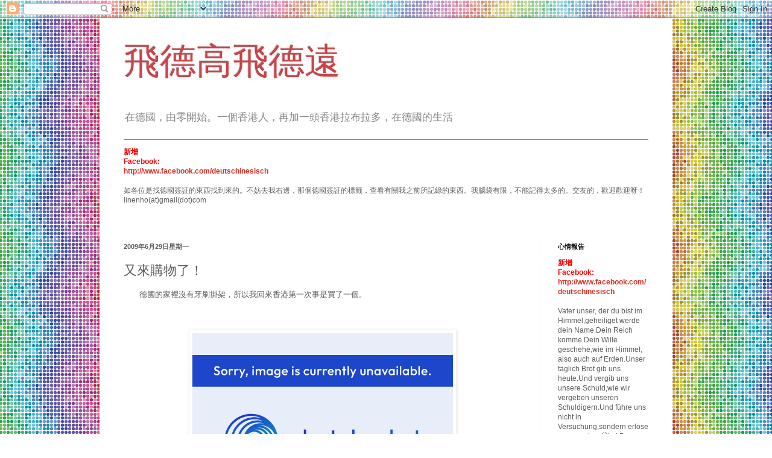

--- FILE ---
content_type: text/html; charset=UTF-8
request_url: https://deutschinesisch.blogspot.com/2009/06/blog-post_9348.html
body_size: 18947
content:
<!DOCTYPE html>
<html class='v2' dir='ltr' lang='zh-HK'>
<head>
<link href='https://www.blogger.com/static/v1/widgets/335934321-css_bundle_v2.css' rel='stylesheet' type='text/css'/>
<meta content='width=1100' name='viewport'/>
<meta content='text/html; charset=UTF-8' http-equiv='Content-Type'/>
<meta content='blogger' name='generator'/>
<link href='https://deutschinesisch.blogspot.com/favicon.ico' rel='icon' type='image/x-icon'/>
<link href='http://deutschinesisch.blogspot.com/2009/06/blog-post_9348.html' rel='canonical'/>
<link rel="alternate" type="application/atom+xml" title="飛德高飛德遠 - Atom" href="https://deutschinesisch.blogspot.com/feeds/posts/default" />
<link rel="alternate" type="application/rss+xml" title="飛德高飛德遠 - RSS" href="https://deutschinesisch.blogspot.com/feeds/posts/default?alt=rss" />
<link rel="service.post" type="application/atom+xml" title="飛德高飛德遠 - Atom" href="https://www.blogger.com/feeds/4535600058383028668/posts/default" />

<link rel="alternate" type="application/atom+xml" title="飛德高飛德遠 - Atom" href="https://deutschinesisch.blogspot.com/feeds/4709563345780597726/comments/default" />
<!--Can't find substitution for tag [blog.ieCssRetrofitLinks]-->
<link href='http://i2.photobucket.com/albums/y41/epignosis/P1080651.jpg' rel='image_src'/>
<meta content='http://deutschinesisch.blogspot.com/2009/06/blog-post_9348.html' property='og:url'/>
<meta content='又來購物了！' property='og:title'/>
<meta content='　　德國的家裡沒有牙刷掛架，所以我回來香港第一次事是買了一個。 　　我想我還要多買一個，讓老公的剃刀可以放在上面。 　　這個是五鴨款，有個是單鴨款的。 　　五鴨款沒腳的，單鴨款有全身，下次去看看能不能買到。' property='og:description'/>
<meta content='https://lh3.googleusercontent.com/blogger_img_proxy/AEn0k_uz9knfb4GilH2g5oYsvPeg9-YS3ueMJdc6rHqFMHCza7Hb7TZ-CJEZGlOb0SKoan4E3H5dWg5HttycQhUIe-Csc4Ksdc1QDoWyMajayoGfQlzOTviTHUuZnwbZGHez=w1200-h630-p-k-no-nu' property='og:image'/>
<title>飛德高飛德遠: 又來購物了&#65281;</title>
<style id='page-skin-1' type='text/css'><!--
/*
-----------------------------------------------
Blogger Template Style
Name:     Simple
Designer: Blogger
URL:      www.blogger.com
----------------------------------------------- */
/* Content
----------------------------------------------- */
body {
font: normal normal 12px Arial, Tahoma, Helvetica, FreeSans, sans-serif;
color: #5d5d5d;
background: #ffffff url(//themes.googleusercontent.com/image?id=12R5_Q9B0RDCJJh2euiBLdeZW8aN_Kr-osrOhdegvclW8OhjWT2zIz9V8pmvxT6naRK_i) repeat scroll top center /* Credit: imacon (http://www.istockphoto.com/googleimages.php?id=5357958&platform=blogger) */;
padding: 0 40px 40px 40px;
}
html body .region-inner {
min-width: 0;
max-width: 100%;
width: auto;
}
h2 {
font-size: 22px;
}
a:link {
text-decoration:none;
color: #d83128;
}
a:visited {
text-decoration:none;
color: #949494;
}
a:hover {
text-decoration:underline;
color: #ff5f47;
}
.body-fauxcolumn-outer .fauxcolumn-inner {
background: transparent none repeat scroll top left;
_background-image: none;
}
.body-fauxcolumn-outer .cap-top {
position: absolute;
z-index: 1;
height: 400px;
width: 100%;
}
.body-fauxcolumn-outer .cap-top .cap-left {
width: 100%;
background: transparent none repeat-x scroll top left;
_background-image: none;
}
.content-outer {
-moz-box-shadow: 0 0 40px rgba(0, 0, 0, .15);
-webkit-box-shadow: 0 0 5px rgba(0, 0, 0, .15);
-goog-ms-box-shadow: 0 0 10px #333333;
box-shadow: 0 0 40px rgba(0, 0, 0, .15);
margin-bottom: 1px;
}
.content-inner {
padding: 10px 10px;
}
.content-inner {
background-color: #ffffff;
}
/* Header
----------------------------------------------- */
.header-outer {
background: transparent none repeat-x scroll 0 -400px;
_background-image: none;
}
.Header h1 {
font: normal normal 60px Arial, Tahoma, Helvetica, FreeSans, sans-serif;
color: #cb4247;
text-shadow: -1px -1px 1px rgba(0, 0, 0, .2);
}
.Header h1 a {
color: #cb4247;
}
.Header .description {
font-size: 140%;
color: #868686;
}
.header-inner .Header .titlewrapper {
padding: 22px 30px;
}
.header-inner .Header .descriptionwrapper {
padding: 0 30px;
}
/* Tabs
----------------------------------------------- */
.tabs-inner .section:first-child {
border-top: 1px solid #878787;
}
.tabs-inner .section:first-child ul {
margin-top: -1px;
border-top: 1px solid #878787;
border-left: 0 solid #878787;
border-right: 0 solid #878787;
}
.tabs-inner .widget ul {
background: #f9f9f9 url(https://resources.blogblog.com/blogblog/data/1kt/simple/gradients_light.png) repeat-x scroll 0 -800px;
_background-image: none;
border-bottom: 1px solid #878787;
margin-top: 0;
margin-left: -30px;
margin-right: -30px;
}
.tabs-inner .widget li a {
display: inline-block;
padding: .6em 1em;
font: normal normal 14px Arial, Tahoma, Helvetica, FreeSans, sans-serif;
color: #a3a3a3;
border-left: 1px solid #ffffff;
border-right: 1px solid #878787;
}
.tabs-inner .widget li:first-child a {
border-left: none;
}
.tabs-inner .widget li.selected a, .tabs-inner .widget li a:hover {
color: #000000;
background-color: #f2f2f2;
text-decoration: none;
}
/* Columns
----------------------------------------------- */
.main-outer {
border-top: 0 solid #f2f2f2;
}
.fauxcolumn-left-outer .fauxcolumn-inner {
border-right: 1px solid #f2f2f2;
}
.fauxcolumn-right-outer .fauxcolumn-inner {
border-left: 1px solid #f2f2f2;
}
/* Headings
----------------------------------------------- */
div.widget > h2,
div.widget h2.title {
margin: 0 0 1em 0;
font: normal bold 11px Arial, Tahoma, Helvetica, FreeSans, sans-serif;
color: #000000;
}
/* Widgets
----------------------------------------------- */
.widget .zippy {
color: #a3a3a3;
text-shadow: 2px 2px 1px rgba(0, 0, 0, .1);
}
.widget .popular-posts ul {
list-style: none;
}
/* Posts
----------------------------------------------- */
h2.date-header {
font: normal bold 11px Arial, Tahoma, Helvetica, FreeSans, sans-serif;
}
.date-header span {
background-color: transparent;
color: #5d5d5d;
padding: inherit;
letter-spacing: inherit;
margin: inherit;
}
.main-inner {
padding-top: 30px;
padding-bottom: 30px;
}
.main-inner .column-center-inner {
padding: 0 15px;
}
.main-inner .column-center-inner .section {
margin: 0 15px;
}
.post {
margin: 0 0 25px 0;
}
h3.post-title, .comments h4 {
font: normal normal 22px Arial, Tahoma, Helvetica, FreeSans, sans-serif;
margin: .75em 0 0;
}
.post-body {
font-size: 110%;
line-height: 1.4;
position: relative;
}
.post-body img, .post-body .tr-caption-container, .Profile img, .Image img,
.BlogList .item-thumbnail img {
padding: 2px;
background: #ffffff;
border: 1px solid #f2f2f2;
-moz-box-shadow: 1px 1px 5px rgba(0, 0, 0, .1);
-webkit-box-shadow: 1px 1px 5px rgba(0, 0, 0, .1);
box-shadow: 1px 1px 5px rgba(0, 0, 0, .1);
}
.post-body img, .post-body .tr-caption-container {
padding: 5px;
}
.post-body .tr-caption-container {
color: #5d5d5d;
}
.post-body .tr-caption-container img {
padding: 0;
background: transparent;
border: none;
-moz-box-shadow: 0 0 0 rgba(0, 0, 0, .1);
-webkit-box-shadow: 0 0 0 rgba(0, 0, 0, .1);
box-shadow: 0 0 0 rgba(0, 0, 0, .1);
}
.post-header {
margin: 0 0 1.5em;
line-height: 1.6;
font-size: 90%;
}
.post-footer {
margin: 20px -2px 0;
padding: 5px 10px;
color: #7a7a7a;
background-color: #fdfdfd;
border-bottom: 1px solid #f2f2f2;
line-height: 1.6;
font-size: 90%;
}
#comments .comment-author {
padding-top: 1.5em;
border-top: 1px solid #f2f2f2;
background-position: 0 1.5em;
}
#comments .comment-author:first-child {
padding-top: 0;
border-top: none;
}
.avatar-image-container {
margin: .2em 0 0;
}
#comments .avatar-image-container img {
border: 1px solid #f2f2f2;
}
/* Comments
----------------------------------------------- */
.comments .comments-content .icon.blog-author {
background-repeat: no-repeat;
background-image: url([data-uri]);
}
.comments .comments-content .loadmore a {
border-top: 1px solid #a3a3a3;
border-bottom: 1px solid #a3a3a3;
}
.comments .comment-thread.inline-thread {
background-color: #fdfdfd;
}
.comments .continue {
border-top: 2px solid #a3a3a3;
}
/* Accents
---------------------------------------------- */
.section-columns td.columns-cell {
border-left: 1px solid #f2f2f2;
}
.blog-pager {
background: transparent none no-repeat scroll top center;
}
.blog-pager-older-link, .home-link,
.blog-pager-newer-link {
background-color: #ffffff;
padding: 5px;
}
.footer-outer {
border-top: 0 dashed #bbbbbb;
}
/* Mobile
----------------------------------------------- */
body.mobile  {
background-size: auto;
}
.mobile .body-fauxcolumn-outer {
background: transparent none repeat scroll top left;
}
.mobile .body-fauxcolumn-outer .cap-top {
background-size: 100% auto;
}
.mobile .content-outer {
-webkit-box-shadow: 0 0 3px rgba(0, 0, 0, .15);
box-shadow: 0 0 3px rgba(0, 0, 0, .15);
}
.mobile .tabs-inner .widget ul {
margin-left: 0;
margin-right: 0;
}
.mobile .post {
margin: 0;
}
.mobile .main-inner .column-center-inner .section {
margin: 0;
}
.mobile .date-header span {
padding: 0.1em 10px;
margin: 0 -10px;
}
.mobile h3.post-title {
margin: 0;
}
.mobile .blog-pager {
background: transparent none no-repeat scroll top center;
}
.mobile .footer-outer {
border-top: none;
}
.mobile .main-inner, .mobile .footer-inner {
background-color: #ffffff;
}
.mobile-index-contents {
color: #5d5d5d;
}
.mobile-link-button {
background-color: #d83128;
}
.mobile-link-button a:link, .mobile-link-button a:visited {
color: #ffffff;
}
.mobile .tabs-inner .section:first-child {
border-top: none;
}
.mobile .tabs-inner .PageList .widget-content {
background-color: #f2f2f2;
color: #000000;
border-top: 1px solid #878787;
border-bottom: 1px solid #878787;
}
.mobile .tabs-inner .PageList .widget-content .pagelist-arrow {
border-left: 1px solid #878787;
}

--></style>
<style id='template-skin-1' type='text/css'><!--
body {
min-width: 950px;
}
.content-outer, .content-fauxcolumn-outer, .region-inner {
min-width: 950px;
max-width: 950px;
_width: 950px;
}
.main-inner .columns {
padding-left: 0px;
padding-right: 210px;
}
.main-inner .fauxcolumn-center-outer {
left: 0px;
right: 210px;
/* IE6 does not respect left and right together */
_width: expression(this.parentNode.offsetWidth -
parseInt("0px") -
parseInt("210px") + 'px');
}
.main-inner .fauxcolumn-left-outer {
width: 0px;
}
.main-inner .fauxcolumn-right-outer {
width: 210px;
}
.main-inner .column-left-outer {
width: 0px;
right: 100%;
margin-left: -0px;
}
.main-inner .column-right-outer {
width: 210px;
margin-right: -210px;
}
#layout {
min-width: 0;
}
#layout .content-outer {
min-width: 0;
width: 800px;
}
#layout .region-inner {
min-width: 0;
width: auto;
}
body#layout div.add_widget {
padding: 8px;
}
body#layout div.add_widget a {
margin-left: 32px;
}
--></style>
<style>
    body {background-image:url(\/\/themes.googleusercontent.com\/image?id=12R5_Q9B0RDCJJh2euiBLdeZW8aN_Kr-osrOhdegvclW8OhjWT2zIz9V8pmvxT6naRK_i);}
    
@media (max-width: 200px) { body {background-image:url(\/\/themes.googleusercontent.com\/image?id=12R5_Q9B0RDCJJh2euiBLdeZW8aN_Kr-osrOhdegvclW8OhjWT2zIz9V8pmvxT6naRK_i&options=w200);}}
@media (max-width: 400px) and (min-width: 201px) { body {background-image:url(\/\/themes.googleusercontent.com\/image?id=12R5_Q9B0RDCJJh2euiBLdeZW8aN_Kr-osrOhdegvclW8OhjWT2zIz9V8pmvxT6naRK_i&options=w400);}}
@media (max-width: 800px) and (min-width: 401px) { body {background-image:url(\/\/themes.googleusercontent.com\/image?id=12R5_Q9B0RDCJJh2euiBLdeZW8aN_Kr-osrOhdegvclW8OhjWT2zIz9V8pmvxT6naRK_i&options=w800);}}
@media (max-width: 1200px) and (min-width: 801px) { body {background-image:url(\/\/themes.googleusercontent.com\/image?id=12R5_Q9B0RDCJJh2euiBLdeZW8aN_Kr-osrOhdegvclW8OhjWT2zIz9V8pmvxT6naRK_i&options=w1200);}}
/* Last tag covers anything over one higher than the previous max-size cap. */
@media (min-width: 1201px) { body {background-image:url(\/\/themes.googleusercontent.com\/image?id=12R5_Q9B0RDCJJh2euiBLdeZW8aN_Kr-osrOhdegvclW8OhjWT2zIz9V8pmvxT6naRK_i&options=w1600);}}
  </style>
<link href='https://www.blogger.com/dyn-css/authorization.css?targetBlogID=4535600058383028668&amp;zx=f257eaf7-05b9-4077-a7bf-d74e32684a22' media='none' onload='if(media!=&#39;all&#39;)media=&#39;all&#39;' rel='stylesheet'/><noscript><link href='https://www.blogger.com/dyn-css/authorization.css?targetBlogID=4535600058383028668&amp;zx=f257eaf7-05b9-4077-a7bf-d74e32684a22' rel='stylesheet'/></noscript>
<meta name='google-adsense-platform-account' content='ca-host-pub-1556223355139109'/>
<meta name='google-adsense-platform-domain' content='blogspot.com'/>

<!-- data-ad-client=ca-pub-7813271825818350 -->

</head>
<body class='loading variant-pale'>
<div class='navbar section' id='navbar' name='Navbar'><div class='widget Navbar' data-version='1' id='Navbar1'><script type="text/javascript">
    function setAttributeOnload(object, attribute, val) {
      if(window.addEventListener) {
        window.addEventListener('load',
          function(){ object[attribute] = val; }, false);
      } else {
        window.attachEvent('onload', function(){ object[attribute] = val; });
      }
    }
  </script>
<div id="navbar-iframe-container"></div>
<script type="text/javascript" src="https://apis.google.com/js/platform.js"></script>
<script type="text/javascript">
      gapi.load("gapi.iframes:gapi.iframes.style.bubble", function() {
        if (gapi.iframes && gapi.iframes.getContext) {
          gapi.iframes.getContext().openChild({
              url: 'https://www.blogger.com/navbar/4535600058383028668?po\x3d4709563345780597726\x26origin\x3dhttps://deutschinesisch.blogspot.com',
              where: document.getElementById("navbar-iframe-container"),
              id: "navbar-iframe"
          });
        }
      });
    </script><script type="text/javascript">
(function() {
var script = document.createElement('script');
script.type = 'text/javascript';
script.src = '//pagead2.googlesyndication.com/pagead/js/google_top_exp.js';
var head = document.getElementsByTagName('head')[0];
if (head) {
head.appendChild(script);
}})();
</script>
</div></div>
<div class='body-fauxcolumns'>
<div class='fauxcolumn-outer body-fauxcolumn-outer'>
<div class='cap-top'>
<div class='cap-left'></div>
<div class='cap-right'></div>
</div>
<div class='fauxborder-left'>
<div class='fauxborder-right'></div>
<div class='fauxcolumn-inner'>
</div>
</div>
<div class='cap-bottom'>
<div class='cap-left'></div>
<div class='cap-right'></div>
</div>
</div>
</div>
<div class='content'>
<div class='content-fauxcolumns'>
<div class='fauxcolumn-outer content-fauxcolumn-outer'>
<div class='cap-top'>
<div class='cap-left'></div>
<div class='cap-right'></div>
</div>
<div class='fauxborder-left'>
<div class='fauxborder-right'></div>
<div class='fauxcolumn-inner'>
</div>
</div>
<div class='cap-bottom'>
<div class='cap-left'></div>
<div class='cap-right'></div>
</div>
</div>
</div>
<div class='content-outer'>
<div class='content-cap-top cap-top'>
<div class='cap-left'></div>
<div class='cap-right'></div>
</div>
<div class='fauxborder-left content-fauxborder-left'>
<div class='fauxborder-right content-fauxborder-right'></div>
<div class='content-inner'>
<header>
<div class='header-outer'>
<div class='header-cap-top cap-top'>
<div class='cap-left'></div>
<div class='cap-right'></div>
</div>
<div class='fauxborder-left header-fauxborder-left'>
<div class='fauxborder-right header-fauxborder-right'></div>
<div class='region-inner header-inner'>
<div class='header section' id='header' name='標題'><div class='widget Header' data-version='1' id='Header1'>
<div id='header-inner'>
<div class='titlewrapper'>
<h1 class='title'>
<a href='https://deutschinesisch.blogspot.com/'>
飛德高飛德遠
</a>
</h1>
</div>
<div class='descriptionwrapper'>
<p class='description'><span>在德國&#65292;由零開始&#12290;一個香港人&#65292;再加一頭香港拉布拉多&#65292;在德國的生活</span></p>
</div>
</div>
</div></div>
</div>
</div>
<div class='header-cap-bottom cap-bottom'>
<div class='cap-left'></div>
<div class='cap-right'></div>
</div>
</div>
</header>
<div class='tabs-outer'>
<div class='tabs-cap-top cap-top'>
<div class='cap-left'></div>
<div class='cap-right'></div>
</div>
<div class='fauxborder-left tabs-fauxborder-left'>
<div class='fauxborder-right tabs-fauxborder-right'></div>
<div class='region-inner tabs-inner'>
<div class='tabs section' id='crosscol' name='跨欄位'><div class='widget Text' data-version='1' id='Text2'>
<h2 class='title'>小通告</h2>
<div class='widget-content'>
<span style="color:red;"><b><blockquote></blockquote>新增<br />Facebook:<br /><span style="color:#ff0000;"><a href="http://www.facebook.com/deutschinesisch">http://www.facebook.com/deutschinesisch</a></span><br /><br /></b></span>如各位是找德國簽証的東西找到來的&#12290;不妨去我右邊&#65292;那個德國簽証的標籤&#65292;查看有關我之前所記綠的東西&#12290;我腦袋有限&#65292;不能記得太多的&#12290;交友的&#65292;歡迎歡迎呀&#65281;linenho(at)gmail(dot)com<br /><br /><br />
</div>
<div class='clear'></div>
</div></div>
<div class='tabs no-items section' id='crosscol-overflow' name='Cross-Column 2'></div>
</div>
</div>
<div class='tabs-cap-bottom cap-bottom'>
<div class='cap-left'></div>
<div class='cap-right'></div>
</div>
</div>
<div class='main-outer'>
<div class='main-cap-top cap-top'>
<div class='cap-left'></div>
<div class='cap-right'></div>
</div>
<div class='fauxborder-left main-fauxborder-left'>
<div class='fauxborder-right main-fauxborder-right'></div>
<div class='region-inner main-inner'>
<div class='columns fauxcolumns'>
<div class='fauxcolumn-outer fauxcolumn-center-outer'>
<div class='cap-top'>
<div class='cap-left'></div>
<div class='cap-right'></div>
</div>
<div class='fauxborder-left'>
<div class='fauxborder-right'></div>
<div class='fauxcolumn-inner'>
</div>
</div>
<div class='cap-bottom'>
<div class='cap-left'></div>
<div class='cap-right'></div>
</div>
</div>
<div class='fauxcolumn-outer fauxcolumn-left-outer'>
<div class='cap-top'>
<div class='cap-left'></div>
<div class='cap-right'></div>
</div>
<div class='fauxborder-left'>
<div class='fauxborder-right'></div>
<div class='fauxcolumn-inner'>
</div>
</div>
<div class='cap-bottom'>
<div class='cap-left'></div>
<div class='cap-right'></div>
</div>
</div>
<div class='fauxcolumn-outer fauxcolumn-right-outer'>
<div class='cap-top'>
<div class='cap-left'></div>
<div class='cap-right'></div>
</div>
<div class='fauxborder-left'>
<div class='fauxborder-right'></div>
<div class='fauxcolumn-inner'>
</div>
</div>
<div class='cap-bottom'>
<div class='cap-left'></div>
<div class='cap-right'></div>
</div>
</div>
<!-- corrects IE6 width calculation -->
<div class='columns-inner'>
<div class='column-center-outer'>
<div class='column-center-inner'>
<div class='main section' id='main' name='主機'><div class='widget Blog' data-version='1' id='Blog1'>
<div class='blog-posts hfeed'>

          <div class="date-outer">
        
<h2 class='date-header'><span>2009年6月29日星期一</span></h2>

          <div class="date-posts">
        
<div class='post-outer'>
<div class='post hentry uncustomized-post-template' itemprop='blogPost' itemscope='itemscope' itemtype='http://schema.org/BlogPosting'>
<meta content='http://i2.photobucket.com/albums/y41/epignosis/P1080651.jpg' itemprop='image_url'/>
<meta content='4535600058383028668' itemprop='blogId'/>
<meta content='4709563345780597726' itemprop='postId'/>
<a name='4709563345780597726'></a>
<h3 class='post-title entry-title' itemprop='name'>
又來購物了&#65281;
</h3>
<div class='post-header'>
<div class='post-header-line-1'></div>
</div>
<div class='post-body entry-content' id='post-body-4709563345780597726' itemprop='description articleBody'>
&#12288;&#12288;德國的家裡沒有牙刷掛架&#65292;所以我回來香港第一次事是買了一個&#12290;<br /><br /><br /><p align="center"><img src="https://lh3.googleusercontent.com/blogger_img_proxy/AEn0k_uz9knfb4GilH2g5oYsvPeg9-YS3ueMJdc6rHqFMHCza7Hb7TZ-CJEZGlOb0SKoan4E3H5dWg5HttycQhUIe-Csc4Ksdc1QDoWyMajayoGfQlzOTviTHUuZnwbZGHez=s0-d"></p><br /><br />&#12288;&#12288;我想我還要多買一個&#65292;讓老公的剃刀可以放在上面&#12290;<br /><br />&#12288;&#12288;這個是五鴨款&#65292;有個是單鴨款的&#12290;<br /><br />&#12288;&#12288;五鴨款沒腳的&#65292;單鴨款有全身&#65292;下次去看看能不能買到&#12290;
<div style='clear: both;'></div>
</div>
<div class='post-footer'>
<div class='post-footer-line post-footer-line-1'>
<span class='post-author vcard'>
From
<span class='fn' itemprop='author' itemscope='itemscope' itemtype='http://schema.org/Person'>
<meta content='https://www.blogger.com/profile/07795397868384161708' itemprop='url'/>
<a class='g-profile' href='https://www.blogger.com/profile/07795397868384161708' rel='author' title='author profile'>
<span itemprop='name'>小貝</span>
</a>
</span>
</span>
<span class='post-timestamp'>
&#65312;
<meta content='http://deutschinesisch.blogspot.com/2009/06/blog-post_9348.html' itemprop='url'/>
<a class='timestamp-link' href='https://deutschinesisch.blogspot.com/2009/06/blog-post_9348.html' rel='bookmark' title='permanent link'><abbr class='published' itemprop='datePublished' title='2009-06-29T19:40:00+02:00'>19:40</abbr></a>
</span>
<span class='post-comment-link'>
</span>
<span class='post-icons'>
<span class='item-control blog-admin pid-1239751891'>
<a href='https://www.blogger.com/post-edit.g?blogID=4535600058383028668&postID=4709563345780597726&from=pencil' title='編輯文章'>
<img alt='' class='icon-action' height='18' src='https://resources.blogblog.com/img/icon18_edit_allbkg.gif' width='18'/>
</a>
</span>
</span>
<div class='post-share-buttons goog-inline-block'>
</div>
</div>
<div class='post-footer-line post-footer-line-2'>
<span class='post-labels'>
Tag Tag Tag
<a href='https://deutschinesisch.blogspot.com/search/label/%E9%A6%99%E6%B8%AF%E8%B3%BC%E7%89%A9' rel='tag'>香港購物</a>
</span>
</div>
<div class='post-footer-line post-footer-line-3'>
<span class='post-location'>
</span>
</div>
</div>
</div>
<div class='comments' id='comments'>
<a name='comments'></a>
<h4>2 則留言:</h4>
<div id='Blog1_comments-block-wrapper'>
<dl class='avatar-comment-indent' id='comments-block'>
<dt class='comment-author ' id='c6963078037239875387'>
<a name='c6963078037239875387'></a>
<div class="avatar-image-container vcard"><span dir="ltr"><a href="https://www.blogger.com/profile/11633205076736264428" target="" rel="nofollow" onclick="" class="avatar-hovercard" id="av-6963078037239875387-11633205076736264428"><img src="https://resources.blogblog.com/img/blank.gif" width="35" height="35" class="delayLoad" style="display: none;" longdesc="//2.bp.blogspot.com/_MWg3WXY0Ur8/SawZpWdWCxI/AAAAAAAAAAo/QyAdriJF68c/S45-s35/%25E7%2585%25A7%25E7%2589%2587%2B131.jpg" alt="" title="enotsaint">

<noscript><img src="//2.bp.blogspot.com/_MWg3WXY0Ur8/SawZpWdWCxI/AAAAAAAAAAo/QyAdriJF68c/S45-s35/%25E7%2585%25A7%25E7%2589%2587%2B131.jpg" width="35" height="35" class="photo" alt=""></noscript></a></span></div>
<a href='https://www.blogger.com/profile/11633205076736264428' rel='nofollow'>enotsaint</a>
說...
</dt>
<dd class='comment-body' id='Blog1_cmt-6963078037239875387'>
<p>
牙刷掛架&#65292;头一次听说哦&#65374;
</p>
</dd>
<dd class='comment-footer'>
<span class='comment-timestamp'>
<a href='https://deutschinesisch.blogspot.com/2009/06/blog-post_9348.html?showComment=1246362072657#c6963078037239875387' title='comment permalink'>
2009年6月30日 下午1:41
</a>
<span class='item-control blog-admin pid-1491604528'>
<a class='comment-delete' href='https://www.blogger.com/comment/delete/4535600058383028668/6963078037239875387' title='刪除留言'>
<img src='https://resources.blogblog.com/img/icon_delete13.gif'/>
</a>
</span>
</span>
</dd>
<dt class='comment-author blog-author' id='c8099764174129058922'>
<a name='c8099764174129058922'></a>
<div class="avatar-image-container vcard"><span dir="ltr"><a href="https://www.blogger.com/profile/07795397868384161708" target="" rel="nofollow" onclick="" class="avatar-hovercard" id="av-8099764174129058922-07795397868384161708"><img src="https://resources.blogblog.com/img/blank.gif" width="35" height="35" class="delayLoad" style="display: none;" longdesc="//blogger.googleusercontent.com/img/b/R29vZ2xl/AVvXsEjU5_ej8YOh5PX9_yE3mQj3CCNqN6elRiLoXE5ze_ccOg7bS2qrsNcZamA3BfceDdMX9el-uvIzdeN1f6VcdjzqOWVUtnReuOwsFUw-UbDgSydp5QOdKYfKTfj20VEp9LM/s45-c/*" alt="" title="&#23567;&#35997;">

<noscript><img src="//blogger.googleusercontent.com/img/b/R29vZ2xl/AVvXsEjU5_ej8YOh5PX9_yE3mQj3CCNqN6elRiLoXE5ze_ccOg7bS2qrsNcZamA3BfceDdMX9el-uvIzdeN1f6VcdjzqOWVUtnReuOwsFUw-UbDgSydp5QOdKYfKTfj20VEp9LM/s45-c/*" width="35" height="35" class="photo" alt=""></noscript></a></span></div>
<a href='https://www.blogger.com/profile/07795397868384161708' rel='nofollow'>小貝</a>
說...
</dt>
<dd class='comment-body' id='Blog1_cmt-8099764174129058922'>
<p>
呀...不會呀~應該都有很多~~<br /><br />是日本出品呢~
</p>
</dd>
<dd class='comment-footer'>
<span class='comment-timestamp'>
<a href='https://deutschinesisch.blogspot.com/2009/06/blog-post_9348.html?showComment=1246378576563#c8099764174129058922' title='comment permalink'>
2009年6月30日 下午6:16
</a>
<span class='item-control blog-admin pid-1239751891'>
<a class='comment-delete' href='https://www.blogger.com/comment/delete/4535600058383028668/8099764174129058922' title='刪除留言'>
<img src='https://resources.blogblog.com/img/icon_delete13.gif'/>
</a>
</span>
</span>
</dd>
</dl>
</div>
<p class='comment-footer'>
<a href='https://www.blogger.com/comment/fullpage/post/4535600058383028668/4709563345780597726' onclick=''>發佈留言</a>
</p>
</div>
</div>

        </div></div>
      
</div>
<div class='blog-pager' id='blog-pager'>
<span id='blog-pager-newer-link'>
<a class='blog-pager-newer-link' href='https://deutschinesisch.blogspot.com/2009/06/blog-post_30.html' id='Blog1_blog-pager-newer-link' title='較新的文章'>較新的文章</a>
</span>
<span id='blog-pager-older-link'>
<a class='blog-pager-older-link' href='https://deutschinesisch.blogspot.com/2009/06/blog-post_29.html' id='Blog1_blog-pager-older-link' title='較舊的文章'>較舊的文章</a>
</span>
<a class='home-link' href='https://deutschinesisch.blogspot.com/'>首頁</a>
</div>
<div class='clear'></div>
<div class='post-feeds'>
<div class='feed-links'>
訂閱&#65306;
<a class='feed-link' href='https://deutschinesisch.blogspot.com/feeds/4709563345780597726/comments/default' target='_blank' type='application/atom+xml'>發佈留言 (Atom)</a>
</div>
</div>
</div></div>
</div>
</div>
<div class='column-left-outer'>
<div class='column-left-inner'>
<aside>
</aside>
</div>
</div>
<div class='column-right-outer'>
<div class='column-right-inner'>
<aside>
<div class='sidebar section' id='sidebar-right-1'><div class='widget Text' data-version='1' id='Text1'>
<h2 class='title'>心情報告</h2>
<div class='widget-content'>
<span style="color:red;"><b>新增<br />Facebook:<br /></b></span><span style="color:red;"><b><span style="color:red;"><b><a href="http://www.facebook.com/deutschinesisch">http://www.facebook.com/deutschinesisch</a><br /><br /></b></span></b></span>Vater unser, der du bist im Himmel,geheiliget werde dein Name.Dein Reich komme.Dein Wille geschehe,wie im Himmel, also auch auf Erden.Unser täglich Brot gib uns heute.Und vergib uns unsere Schuld,wie wir vergeben unseren Schuldigern.Und führe uns nicht in Versuchung,sondern erlöse uns von dem Übel.Denn dein ist das Reich und die Kraft und die Herrlichkeit in Ewigkeit.Amen.<br /><br />是因為愛&#65292;才能撐到今天&#12290;<br /><br />在一大輪的煎熬後&#65292;我們仨口子&#65292;找到了屬於自己的安樂窩了&#12290;<br /><br />2009年12月15日抵步&#12290;<br /><br />2010年5月搬進這個家&#12290;<br />2010年12月找到公司&#12290;<br /><br />2011年4月4日做了一個月實習生&#12290;<br />2011年5月1日正式開始Ausbildung&#12290;<br />2011年10月25日駕照到手<br /><br />2012年5月1日Ausbildung滿一年了<br />2012年12月17日媽媽來德國看我<br /><br />2013年1月11日拿到永居證<br />2013年2月7日外婆走了<br />2013年2月27日在德國第一個學術式考試<br /><br />2014年1月31日年初一成為車主&#12290;<br />2014年5月6日-8日&#65292;終於捱過了艱難的考試天&#12290;<div>2014年7月23日&#65292;正式成為打工仔&#12290;<br /><br />2015年1月14日&#65292;又任性地當了車主&#12290;<br /></div>
</div>
<div class='clear'></div>
</div><div class='widget Profile' data-version='1' id='Profile1'>
<h2>關於自己</h2>
<div class='widget-content'>
<a href='https://www.blogger.com/profile/07795397868384161708'><img alt='我的相片' class='profile-img' height='60' src='//blogger.googleusercontent.com/img/b/R29vZ2xl/AVvXsEjU5_ej8YOh5PX9_yE3mQj3CCNqN6elRiLoXE5ze_ccOg7bS2qrsNcZamA3BfceDdMX9el-uvIzdeN1f6VcdjzqOWVUtnReuOwsFUw-UbDgSydp5QOdKYfKTfj20VEp9LM/s1600/*' width='80'/></a>
<dl class='profile-datablock'>
<dt class='profile-data'>
<a class='profile-name-link g-profile' href='https://www.blogger.com/profile/07795397868384161708' rel='author' style='background-image: url(//www.blogger.com/img/logo-16.png);'>
小貝
</a>
</dt>
<dd class='profile-data'>KA, Baden-Württemberg, Germany</dd>
<dd class='profile-textblock'>由香港放棄所有嫁給晚安先生&#65292;再搬家到德國&#12290;這是一場夢嗎&#65311;

德國生活工作小分享&#12290;生活在德國&#12290;

我係/是-德國新抱仔/德國媳婦&#12288;:)小貝&#65281;
linenho(at)gmail(dot)com

新增
Facebook:
http://www.facebook.com/deutschinesisch</dd>
</dl>
<a class='profile-link' href='https://www.blogger.com/profile/07795397868384161708' rel='author'>查看我的完整個人檔案</a>
<div class='clear'></div>
</div>
</div><div class='widget Label' data-version='1' id='Label1'>
<h2>標籤</h2>
<div class='widget-content list-label-widget-content'>
<ul>
<li>
<a dir='ltr' href='https://deutschinesisch.blogspot.com/search/label/%E5%BE%B7%E5%9C%8B%E7%94%9F%E6%B4%BB'>德國生活</a>
<span dir='ltr'>(261)</span>
</li>
<li>
<a dir='ltr' href='https://deutschinesisch.blogspot.com/search/label/%E8%AA%9E%E8%A8%80%E5%AD%B8%E7%BF%92'>語言學習</a>
<span dir='ltr'>(41)</span>
</li>
<li>
<a dir='ltr' href='https://deutschinesisch.blogspot.com/search/label/%E5%BE%B7%E5%9C%8B%E5%B7%A5%E4%BD%9C'>德國工作</a>
<span dir='ltr'>(38)</span>
</li>
<li>
<a dir='ltr' href='https://deutschinesisch.blogspot.com/search/label/%E6%88%91%E5%AE%B6%E7%94%B7%E4%BA%BA'>我家男人</a>
<span dir='ltr'>(34)</span>
</li>
<li>
<a dir='ltr' href='https://deutschinesisch.blogspot.com/search/label/%E6%88%80%E6%88%80%E9%A6%99%E6%B8%AF'>戀戀香港</a>
<span dir='ltr'>(31)</span>
</li>
<li>
<a dir='ltr' href='https://deutschinesisch.blogspot.com/search/label/%E5%B0%8F%E4%BA%8B%E5%88%86%E4%BA%AB'>小事分享</a>
<span dir='ltr'>(30)</span>
</li>
<li>
<a dir='ltr' href='https://deutschinesisch.blogspot.com/search/label/%E5%BE%B7%E5%9C%8B%E6%A0%A1%E5%9C%92'>德國校園</a>
<span dir='ltr'>(28)</span>
</li>
<li>
<a dir='ltr' href='https://deutschinesisch.blogspot.com/search/label/%E5%88%9D%E5%85%A5%E5%BE%B7%E5%BB%9A'>初入德廚</a>
<span dir='ltr'>(23)</span>
</li>
<li>
<a dir='ltr' href='https://deutschinesisch.blogspot.com/search/label/%E9%A6%99%E6%B8%AF%E5%B7%A5%E4%BD%9C'>香港工作</a>
<span dir='ltr'>(18)</span>
</li>
<li>
<a dir='ltr' href='https://deutschinesisch.blogspot.com/search/label/%E9%A6%99%E6%B8%AF%E7%9A%84%E5%AE%B6'>香港的家</a>
<span dir='ltr'>(17)</span>
</li>
<li>
<a dir='ltr' href='https://deutschinesisch.blogspot.com/search/label/%E5%BE%B7%E5%93%81%E5%88%86%E4%BA%AB'>德品分享</a>
<span dir='ltr'>(16)</span>
</li>
<li>
<a dir='ltr' href='https://deutschinesisch.blogspot.com/search/label/%E5%BE%B7%E5%9C%8B%E4%BA%A4%E5%8F%8B'>德國交友</a>
<span dir='ltr'>(15)</span>
</li>
<li>
<a dir='ltr' href='https://deutschinesisch.blogspot.com/search/label/%E7%B5%90%E5%A9%9A%E9%80%B2%E8%A1%8C'>結婚進行</a>
<span dir='ltr'>(13)</span>
</li>
<li>
<a dir='ltr' href='https://deutschinesisch.blogspot.com/search/label/%E7%B6%B2%E5%BC%8F%E6%88%80%E6%84%9B'>網式戀愛</a>
<span dir='ltr'>(13)</span>
</li>
<li>
<a dir='ltr' href='https://deutschinesisch.blogspot.com/search/label/%E7%A7%BB%E6%B0%91%E9%80%B2%E8%A1%8C'>移民進行</a>
<span dir='ltr'>(11)</span>
</li>
<li>
<a dir='ltr' href='https://deutschinesisch.blogspot.com/search/label/%E8%BE%A6%E8%AD%89%E9%80%B2%E8%A1%8C'>辦證進行</a>
<span dir='ltr'>(9)</span>
</li>
<li>
<a dir='ltr' href='https://deutschinesisch.blogspot.com/search/label/%E5%BE%B7%E5%9C%8B%E8%B3%BC%E7%89%A9'>德國購物</a>
<span dir='ltr'>(8)</span>
</li>
<li>
<a dir='ltr' href='https://deutschinesisch.blogspot.com/search/label/%E5%AD%B8%E9%96%8B%E8%BB%8A%E8%A8%98'>學開車記</a>
<span dir='ltr'>(7)</span>
</li>
<li>
<a dir='ltr' href='https://deutschinesisch.blogspot.com/search/label/%E7%8B%97%E7%8B%97%E7%A6%8F%E5%88%A9'>狗狗福利</a>
<span dir='ltr'>(7)</span>
</li>
<li>
<a dir='ltr' href='https://deutschinesisch.blogspot.com/search/label/%E9%A6%99%E6%B8%AF%E8%B3%BC%E7%89%A9'>香港購物</a>
<span dir='ltr'>(7)</span>
</li>
<li>
<a dir='ltr' href='https://deutschinesisch.blogspot.com/search/label/%E5%BE%B7%E5%9C%8B%E7%B0%BD%E8%A8%BC'>德國簽証</a>
<span dir='ltr'>(6)</span>
</li>
<li>
<a dir='ltr' href='https://deutschinesisch.blogspot.com/search/label/%E6%96%87%E4%BB%B6%E8%BE%A6%E7%90%86'>文件辦理</a>
<span dir='ltr'>(6)</span>
</li>
<li>
<a dir='ltr' href='https://deutschinesisch.blogspot.com/search/label/%E7%8B%97%E7%8B%97%E7%A7%BB%E6%B0%91'>狗狗移民</a>
<span dir='ltr'>(6)</span>
</li>
<li>
<a dir='ltr' href='https://deutschinesisch.blogspot.com/search/label/%E6%88%91%E7%9A%84%E9%81%8E%E5%8E%BB'>我的過去</a>
<span dir='ltr'>(5)</span>
</li>
<li>
<a dir='ltr' href='https://deutschinesisch.blogspot.com/search/label/%E7%95%B0%E5%9C%8B%E5%A9%9A%E5%A7%BB'>異國婚姻</a>
<span dir='ltr'>(5)</span>
</li>
<li>
<a dir='ltr' href='https://deutschinesisch.blogspot.com/search/label/%E5%BE%B7%E5%9C%8B%E7%AF%80%E6%97%A5'>德國節日</a>
<span dir='ltr'>(4)</span>
</li>
<li>
<a dir='ltr' href='https://deutschinesisch.blogspot.com/search/label/%E6%88%91%E5%AE%B6%E6%9C%8B%E5%8F%8B'>我家朋友</a>
<span dir='ltr'>(4)</span>
</li>
<li>
<a dir='ltr' href='https://deutschinesisch.blogspot.com/search/label/%E5%BE%B7%E5%9C%8B%E6%97%85%E9%81%8A'>德國旅遊</a>
<span dir='ltr'>(3)</span>
</li>
<li>
<a dir='ltr' href='https://deutschinesisch.blogspot.com/search/label/%E5%BE%B7%E5%9C%8B%E9%86%AB%E7%99%82'>德國醫療</a>
<span dir='ltr'>(3)</span>
</li>
<li>
<a dir='ltr' href='https://deutschinesisch.blogspot.com/search/label/%E5%BE%B7%E8%AA%9E%E8%80%83%E8%A9%A6'>德語考試</a>
<span dir='ltr'>(3)</span>
</li>
<li>
<a dir='ltr' href='https://deutschinesisch.blogspot.com/search/label/%EF%BC%92%EF%BC%90%EF%BC%91%EF%BC%90'>２０１０</a>
<span dir='ltr'>(3)</span>
</li>
<li>
<a dir='ltr' href='https://deutschinesisch.blogspot.com/search/label/%E5%B0%8F%E8%B2%9D%E6%97%85%E9%81%8A'>小貝旅遊</a>
<span dir='ltr'>(2)</span>
</li>
<li>
<a dir='ltr' href='https://deutschinesisch.blogspot.com/search/label/%E5%B0%8F%E8%B2%9D%E7%B9%94%E5%A5%B3'>小貝織女</a>
<span dir='ltr'>(2)</span>
</li>
<li>
<a dir='ltr' href='https://deutschinesisch.blogspot.com/search/label/%E5%BE%B7%E5%9C%8B%E6%9A%AB%E5%88%A5'>德國暫別</a>
<span dir='ltr'>(2)</span>
</li>
<li>
<a dir='ltr' href='https://deutschinesisch.blogspot.com/search/label/%E5%BE%B7%E5%9C%8B%E9%96%8B%E8%BB%8A'>德國開車</a>
<span dir='ltr'>(2)</span>
</li>
<li>
<a dir='ltr' href='https://deutschinesisch.blogspot.com/search/label/%E5%BE%B7%E5%9C%8B%E9%A7%95%E9%A7%9B'>德國駕駛</a>
<span dir='ltr'>(2)</span>
</li>
<li>
<a dir='ltr' href='https://deutschinesisch.blogspot.com/search/label/%E7%B5%90%E5%A9%9A%E5%AE%8C%E6%88%90'>結婚完成</a>
<span dir='ltr'>(2)</span>
</li>
<li>
<a dir='ltr' href='https://deutschinesisch.blogspot.com/search/label/%E7%B5%90%E5%A9%9A%E6%9A%AB%E5%81%9C'>結婚暫停</a>
<span dir='ltr'>(2)</span>
</li>
<li>
<a dir='ltr' href='https://deutschinesisch.blogspot.com/search/label/%E7%B5%90%E5%A9%9A%E7%85%A7%E7%89%87'>結婚照片</a>
<span dir='ltr'>(2)</span>
</li>
<li>
<a dir='ltr' href='https://deutschinesisch.blogspot.com/search/label/%EF%BC%92%EF%BC%90%EF%BC%91%EF%BC%92'>２０１２</a>
<span dir='ltr'>(2)</span>
</li>
<li>
<a dir='ltr' href='https://deutschinesisch.blogspot.com/search/label/%E5%BE%B7%E5%9C%8B%E5%A9%9A%E5%A7%BB'>德國婚姻</a>
<span dir='ltr'>(1)</span>
</li>
<li>
<a dir='ltr' href='https://deutschinesisch.blogspot.com/search/label/%E5%BE%B7%E5%9C%8B%E9%83%B5%E6%94%BF'>德國郵政</a>
<span dir='ltr'>(1)</span>
</li>
<li>
<a dir='ltr' href='https://deutschinesisch.blogspot.com/search/label/%E7%A7%BB%E5%B1%85%E5%BE%B7%E5%9C%8B'>移居德國</a>
<span dir='ltr'>(1)</span>
</li>
<li>
<a dir='ltr' href='https://deutschinesisch.blogspot.com/search/label/%E7%A7%BB%E6%B0%91%E5%9C%8B%E5%A4%96'>移民國外</a>
<span dir='ltr'>(1)</span>
</li>
<li>
<a dir='ltr' href='https://deutschinesisch.blogspot.com/search/label/%E7%B5%90%E5%A9%9A%E7%A6%AE%E7%89%A9'>結婚禮物</a>
<span dir='ltr'>(1)</span>
</li>
</ul>
<div class='clear'></div>
</div>
</div><div class='widget BlogList' data-version='1' id='BlogList2'>
<h2 class='title'>德國媳婦</h2>
<div class='widget-content'>
<div class='blog-list-container' id='BlogList2_container'>
<ul id='BlogList2_blogs'>
<li style='display: block;'>
<div class='blog-icon'>
<img data-lateloadsrc='https://lh3.googleusercontent.com/blogger_img_proxy/AEn0k_sBgUIw6hgDaT4JE6UQHUntwmD4Q5xpvpPsJ8n6I7WnUcWG6nexpRKwsBOcBYHhDCXSYaasN6yLiN7m5k_g0mIrLxzf_eg=s16-w16-h16' height='16' width='16'/>
</div>
<div class='blog-content'>
<div class='blog-title'>
<a href='https://evai.pixnet.net/blog' target='_blank'>
魔女遊走德意志</a>
</div>
<div class='item-content'>
<span class='item-title'>
<a href='https://evai.pixnet.net/blog/post/33154234' target='_blank'>
&#12310;食譜&#12311;德式布丁軟麵包 Puddingbrezel
</a>
</span>
</div>
</div>
<div style='clear: both;'></div>
</li>
<li style='display: block;'>
<div class='blog-icon'>
<img data-lateloadsrc='https://lh3.googleusercontent.com/blogger_img_proxy/AEn0k_tK-VlZKd4Tm_RfvjrleCAvTBntLdupabMSSV2vmMPOfKrNewWFDJqbGvrZSRug5Q=s16-w16-h16' height='16' width='16'/>
</div>
<div class='blog-content'>
<div class='blog-title'>
<a href='' target='_blank'>
刘依博的BLOG</a>
</div>
<div class='item-content'>
<span class='item-title'>
<a href='http://blog.sina.com.cn/s/blog_4954af450102xqye.html' target='_blank'>
没有自行车就没有新中国&#65281;
</a>
</span>
</div>
</div>
<div style='clear: both;'></div>
</li>
<li style='display: block;'>
<div class='blog-icon'>
<img data-lateloadsrc='https://lh3.googleusercontent.com/blogger_img_proxy/AEn0k_vmXC88VSZZ8xPgj_4KisIbJqUesNTyo1ADHvTXPezd_vUe3LLimwMbDNMlFbCpzo0uMglb-I13usrFe_vA8dBPm-7UjslmVVXjxBQC=s16-w16-h16' height='16' width='16'/>
</div>
<div class='blog-content'>
<div class='blog-title'>
<a href='http://chanelbrenn.pixnet.net/blog' target='_blank'>
就是愛~~~&#12300;德裡&#12301;不饒人</a>
</div>
<div class='item-content'>
<span class='item-title'>
<a href='http://chanelbrenn.pixnet.net/blog/post/31737437' target='_blank'>
2016瑞法10日 &#8230;Annecy / 安錫
</a>
</span>
</div>
</div>
<div style='clear: both;'></div>
</li>
<li style='display: block;'>
<div class='blog-icon'>
<img data-lateloadsrc='https://lh3.googleusercontent.com/blogger_img_proxy/AEn0k_tVRFgF3uNIJp_rEfqJjIIM0gXUXFhOyHrASouS28WVfMh-KA1Kj5VQQtXq1gSBDHT8pOgBvOd7_zS8gFlGlaSnZLHWEom36mya=s16-w16-h16' height='16' width='16'/>
</div>
<div class='blog-content'>
<div class='blog-title'>
<a href='https://staphany.pixnet.net/blog' target='_blank'>
Staphany & Sigi's adventure with MiniME</a>
</div>
<div class='item-content'>
<span class='item-title'>
<a href='https://staphany.pixnet.net/blog/post/64115608' target='_blank'>
吾家有女升小學
</a>
</span>
</div>
</div>
<div style='clear: both;'></div>
</li>
<li style='display: block;'>
<div class='blog-icon'>
<img data-lateloadsrc='https://lh3.googleusercontent.com/blogger_img_proxy/AEn0k_sYGF3lK_xzxaYc32spZ_99z64HP33KKh0ExlZXxA2VV7q2uWnSTS3DDo1bOFkfpuHInGVC7Njrh-i5Vbap7WfshP8BrQE1cDATUMJgA4am=s16-w16-h16' height='16' width='16'/>
</div>
<div class='blog-content'>
<div class='blog-title'>
<a href='http://mirabelleishere.pixnet.net/blog' target='_blank'>
咪嚕的自言自語時間 :: 痞客邦 PIXNET ::</a>
</div>
<div class='item-content'>
<span class='item-title'>
<a href='http://mirabelleishere.pixnet.net/blog/post/219127885-the-lobster-%e5%96%ae%e8%ba%ab%e5%8b%95%e7%89%a9%e5%9c%92' target='_blank'>
The Lobster 單身動物園
</a>
</span>
</div>
</div>
<div style='clear: both;'></div>
</li>
<li style='display: block;'>
<div class='blog-icon'>
<img data-lateloadsrc='https://lh3.googleusercontent.com/blogger_img_proxy/AEn0k_vzCuWbroAA9v75xQWAgrbIeRUgFt4BDlrBQA3G6R1VPFhMr7Z-4x39cQ8Gv5kuIO8l-LaNZNiX2oueRSTl9xv1B_iJ=s16-w16-h16' height='16' width='16'/>
</div>
<div class='blog-content'>
<div class='blog-title'>
<a href='http://www.wretch.cc/blog/Tiramisusu&rss20=1' target='_blank'>
Tiramisusu&#8216;s Blog</a>
</div>
<div class='item-content'>
<span class='item-title'>
<!--Can't find substitution for tag [item.itemTitle]-->
</span>
</div>
</div>
<div style='clear: both;'></div>
</li>
<li style='display: block;'>
<div class='blog-icon'>
<img data-lateloadsrc='https://lh3.googleusercontent.com/blogger_img_proxy/AEn0k_vzCuWbroAA9v75xQWAgrbIeRUgFt4BDlrBQA3G6R1VPFhMr7Z-4x39cQ8Gv5kuIO8l-LaNZNiX2oueRSTl9xv1B_iJ=s16-w16-h16' height='16' width='16'/>
</div>
<div class='blog-content'>
<div class='blog-title'>
<a href='http://www.wretch.cc/blog/vickyinde&rss20=1' target='_blank'>
我是住在科隆的台灣媳婦</a>
</div>
<div class='item-content'>
<span class='item-title'>
<!--Can't find substitution for tag [item.itemTitle]-->
</span>
</div>
</div>
<div style='clear: both;'></div>
</li>
<li style='display: block;'>
<div class='blog-icon'>
<img data-lateloadsrc='https://lh3.googleusercontent.com/blogger_img_proxy/AEn0k_uA7dxxOCzEL04T7XbrbuJjirdwALGJfxTF7YQm5tuszSgHApj7WpjxkkAM6vjIx69x1EFbcAjb0FOJi1Qp_CrlXKF80TvVxsk=s16-w16-h16' height='16' width='16'/>
</div>
<div class='blog-content'>
<div class='blog-title'>
<a href='http://hk.myblog.yahoo.com/victoriakunglee' target='_blank'>
一個活在德國天空下的香港人 - Vic@ 德國做呀四</a>
</div>
<div class='item-content'>
<span class='item-title'>
<!--Can't find substitution for tag [item.itemTitle]-->
</span>
</div>
</div>
<div style='clear: both;'></div>
</li>
<li style='display: block;'>
<div class='blog-icon'>
<img data-lateloadsrc='https://lh3.googleusercontent.com/blogger_img_proxy/AEn0k_s4n0HBf1q4nCBN8rM1x8VhBTIujXzSZtZNGpxWcmyfvRwRFb9XLFl9Z0Om9MfMRbX6wmIb3jBCuYKBtSERzsd7Kw=s16-w16-h16' height='16' width='16'/>
</div>
<div class='blog-content'>
<div class='blog-title'>
<a href='http://blog.yam.com/user/koelsch.html' target='_blank'>
萊茵河畔的一隅</a>
</div>
<div class='item-content'>
<span class='item-title'>
<!--Can't find substitution for tag [item.itemTitle]-->
</span>
</div>
</div>
<div style='clear: both;'></div>
</li>
</ul>
<div class='clear'></div>
</div>
</div>
</div><div class='widget BlogList' data-version='1' id='BlogList3'>
<h2 class='title'>同在異鄉</h2>
<div class='widget-content'>
<div class='blog-list-container' id='BlogList3_container'>
<ul id='BlogList3_blogs'>
<li style='display: block;'>
<div class='blog-icon'>
<img data-lateloadsrc='https://lh3.googleusercontent.com/blogger_img_proxy/AEn0k_uA7dxxOCzEL04T7XbrbuJjirdwALGJfxTF7YQm5tuszSgHApj7WpjxkkAM6vjIx69x1EFbcAjb0FOJi1Qp_CrlXKF80TvVxsk=s16-w16-h16' height='16' width='16'/>
</div>
<div class='blog-content'>
<div class='blog-title'>
<a href='http://hk.myblog.yahoo.com/a_record_of_me' target='_blank'>
Life is yours, make it bright! 坐言起行! - Swedish Hongkongese - Yahoo! BLOG</a>
</div>
<div class='item-content'>
<span class='item-title'>
<!--Can't find substitution for tag [item.itemTitle]-->
</span>
<div class='item-time'>
<!--Can't find substitution for tag [item.timePeriodSinceLastUpdate]-->
</div>
</div>
</div>
<div style='clear: both;'></div>
</li>
</ul>
<div class='clear'></div>
</div>
</div>
</div><div class='widget BlogList' data-version='1' id='BlogList1'>
<h2 class='title'>網誌清單</h2>
<div class='widget-content'>
<div class='blog-list-container' id='BlogList1_container'>
<ul id='BlogList1_blogs'>
<li style='display: block;'>
<div class='blog-icon'>
<img data-lateloadsrc='https://lh3.googleusercontent.com/blogger_img_proxy/AEn0k_vHMFd6SSS0QbTG1KajSoUTUrVJu0fBBgdS5HDC6zr6RDR1LDOYlBCI0dXVMG6BEER56ytX8GIih-O5bxiCjAvJP9yEmHfaKj7cucs=s16-w16-h16' height='16' width='16'/>
</div>
<div class='blog-content'>
<div class='blog-title'>
<a href='http://lau-long.blogspot.com/' target='_blank'>
過眼未雲煙</a>
</div>
<div class='item-content'>
<div class='item-thumbnail'>
<a href='http://lau-long.blogspot.com/' target='_blank'>
<img alt='' border='0' height='72' src='https://blogger.googleusercontent.com/img/b/R29vZ2xl/[base64]/s72-w410-h640-c/589359148_10235036007853548_1865327382409499033_n%20(1).jpg' width='72'/>
</a>
</div>
<span class='item-title'>
<a href='http://lau-long.blogspot.com/2025/11/blog-post_30.html' target='_blank'>
傷懷
</a>
</span>
<div class='item-time'>
1 個月前
</div>
</div>
</div>
<div style='clear: both;'></div>
</li>
<li style='display: block;'>
<div class='blog-icon'>
<img data-lateloadsrc='https://lh3.googleusercontent.com/blogger_img_proxy/AEn0k_vyQ96U9LLEsFd02TzQ3kRMjtm4Z-urGratBCpVqM1ifDWxIiMHnozatz7HBKAOtaVfXNPtICrnGpz_RYytsBUAecO_ob6AwJ-MsfMN3A=s16-w16-h16' height='16' width='16'/>
</div>
<div class='blog-content'>
<div class='blog-title'>
<a href='http://petitelaine.blogspot.com/' target='_blank'>
空姐的行李篋</a>
</div>
<div class='item-content'>
<span class='item-title'>
<a href='http://petitelaine.blogspot.com/2025/04/739-60.html' target='_blank'>
在仆過739次街之後&#65292;終於明白關於愛情的小道理 60
</a>
</span>
<div class='item-time'>
8 個月前
</div>
</div>
</div>
<div style='clear: both;'></div>
</li>
<li style='display: block;'>
<div class='blog-icon'>
<img data-lateloadsrc='https://lh3.googleusercontent.com/blogger_img_proxy/AEn0k_s7TK-x7pWfpqFSckXQKqL4TxJ3T0FJFSciHHpUYm58QTWrO1ifKdfi2MyxMz_1Pr5Ok6NYiQod7eIS5r8_WUSMMnUK-W-Ae8zaAM-agak=s16-w16-h16' height='16' width='16'/>
</div>
<div class='blog-content'>
<div class='blog-title'>
<a href='http://ustbettylam.blogspot.com/' target='_blank'>
小瓶子</a>
</div>
<div class='item-content'>
<div class='item-thumbnail'>
<a href='http://ustbettylam.blogspot.com/' target='_blank'>
<img alt='' border='0' height='72' src='https://blogger.googleusercontent.com/img/b/R29vZ2xl/AVvXsEirXMBVrSYMwGXhYnba5tLO9ccpv9eGctbJvOpfGkD7GzTNNgxHnuQcBlVDQF7GEbN93tli6dkL6sQUSsYxJ-25qnaBq2M6yek45wk16yesnJ8ubItZCFTmLMDXiJXrvH3iwv9K06rExt2a/s72-c/81636350_10157890775365050_6259202844306440192_n.jpg' width='72'/>
</a>
</div>
<span class='item-title'>
<a href='http://ustbettylam.blogspot.com/2020/01/blog-post_53.html' target='_blank'>
夢
</a>
</span>
<div class='item-time'>
6 年前
</div>
</div>
</div>
<div style='clear: both;'></div>
</li>
<li style='display: block;'>
<div class='blog-icon'>
<img data-lateloadsrc='https://lh3.googleusercontent.com/blogger_img_proxy/AEn0k_tyYnfrP6_8cPcCWYjanPY7d57QcwSMus-1rFoyX3KC4H719C0ELW6BI_u96v9Oli9sY2MXb3vhugagUdsbWdpkjCzOjRkVlTEgW-wM1uY=s16-w16-h16' height='16' width='16'/>
</div>
<div class='blog-content'>
<div class='blog-title'>
<a href='http://xiaozhu1979.blogspot.com/' target='_blank'>
xiao zhu lai le</a>
</div>
<div class='item-content'>
<span class='item-title'>
<a href='http://xiaozhu1979.blogspot.com/2019/07/blog-post.html' target='_blank'>
總是來不及惶恐...
</a>
</span>
<div class='item-time'>
6 年前
</div>
</div>
</div>
<div style='clear: both;'></div>
</li>
<li style='display: block;'>
<div class='blog-icon'>
<img data-lateloadsrc='https://lh3.googleusercontent.com/blogger_img_proxy/AEn0k_tw_wXE5TYMAcbrAPGBegXcU6-IOsLWCCVT0Mk8hY6TNgZ9csZfBXkXXaN0u86RynjTrTnz7iujcBkGSZwDe0FfTs9HprMWuUHuYg8=s16-w16-h16' height='16' width='16'/>
</div>
<div class='blog-content'>
<div class='blog-title'>
<a href='http://cmywords.blogspot.com/' target='_blank'>
微小&#65292;卻滿有詩意</a>
</div>
<div class='item-content'>
<span class='item-title'>
<a href='http://cmywords.blogspot.com/2017/08/blog-post.html' target='_blank'>
范婦人的生活練習
</a>
</span>
<div class='item-time'>
8 年前
</div>
</div>
</div>
<div style='clear: both;'></div>
</li>
<li style='display: block;'>
<div class='blog-icon'>
<img data-lateloadsrc='https://lh3.googleusercontent.com/blogger_img_proxy/AEn0k_sVI7pIYL8Jc7OlZ9P4rgTAY2WPgzzvxDZ4OCm183D4--AWET4xpUOHiMDwpZ4GiNurqwby4kMtRvIZBOD8k4o8Sm43blc78zygpulTfrdIlg=s16-w16-h16' height='16' width='16'/>
</div>
<div class='blog-content'>
<div class='blog-title'>
<a href='http://candyandcloud.blogspot.com/' target='_blank'>
Candy and Cloud</a>
</div>
<div class='item-content'>
<span class='item-title'>
<a href='http://candyandcloud.blogspot.com/2017/07/blog-post.html' target='_blank'>
</a>
</span>
<div class='item-time'>
8 年前
</div>
</div>
</div>
<div style='clear: both;'></div>
</li>
<li style='display: block;'>
<div class='blog-icon'>
<img data-lateloadsrc='https://lh3.googleusercontent.com/blogger_img_proxy/AEn0k_vTooRBEqYmjcdpPjIcyqpGq2qnHfaAtQfkOUOqHmm2_deNjVslesA1RJd7mZPB7v78KxjBw8jE_LMfSsCruJxKusG_sPzmETdFYCiGrJI=s16-w16-h16' height='16' width='16'/>
</div>
<div class='blog-content'>
<div class='blog-title'>
<a href='http://ricericemake.blogspot.com/' target='_blank'>
米都話生左個女咯!</a>
</div>
<div class='item-content'>
<span class='item-title'>
<a href='http://ricericemake.blogspot.com/2017/04/ua.html' target='_blank'>
轉載&#65306;無論點樣&#65292;千祈&#12289;千祈&#12289;千祈唔好搭UA
</a>
</span>
<div class='item-time'>
8 年前
</div>
</div>
</div>
<div style='clear: both;'></div>
</li>
<li style='display: block;'>
<div class='blog-icon'>
<img data-lateloadsrc='https://lh3.googleusercontent.com/blogger_img_proxy/AEn0k_soeE4L5lwVC5WbIBFCmHKzoZTLfZqPbIBVyWWLFLVlKAnQl0TaTxMeZ8sBOyA2GwCoeaVykr9oBHtCiLAl9Rx_-Gu6t5CuJe1btKi1yzo=s16-w16-h16' height='16' width='16'/>
</div>
<div class='blog-content'>
<div class='blog-title'>
<a href='http://moonflowing.blogspot.com/' target='_blank'>
追蹤聶秀康</a>
</div>
<div class='item-content'>
<div class='item-thumbnail'>
<a href='http://moonflowing.blogspot.com/' target='_blank'>
<img alt='' border='0' height='72' src='https://blogger.googleusercontent.com/img/b/R29vZ2xl/AVvXsEghVVLnp9gE6bFvBDGxRvoqzv87msb-wBZPCeRaRXZ2S2pWFcmWdYWIqImKtUKRlIM62cvKCdL74nMODs9anFUVD0OZyJl9i4HiAP4YzXwnSqUFU-IHMH1tFzkI-uGoAvlB3oZT7ZGZQ0E/s72-c/272a7db6bf1c91d7c303-LL.jpg' width='72'/>
</a>
</div>
<span class='item-title'>
<a href='http://moonflowing.blogspot.com/2013/10/blog-post.html' target='_blank'>
小別
</a>
</span>
<div class='item-time'>
12 年前
</div>
</div>
</div>
<div style='clear: both;'></div>
</li>
<li style='display: block;'>
<div class='blog-icon'>
<img data-lateloadsrc='https://lh3.googleusercontent.com/blogger_img_proxy/AEn0k_vc3MHTJEqnHJbs9Z_vYLGYAPsy3kwplavVNUH_2qd5EJfQaV7H4HteRlSyXV1nVTfn-r1AI3Hj82d-Wr2fadVI5Oi1dTnh1p2h=s16-w16-h16' height='16' width='16'/>
</div>
<div class='blog-content'>
<div class='blog-title'>
<a href='http://hana-ox.blogspot.com/' target='_blank'>
夕陽西下</a>
</div>
<div class='item-content'>
<span class='item-title'>
<a href='http://hana-ox.blogspot.com/2012/11/blog-post.html' target='_blank'>
活到我們這個年紀&#8230;
</a>
</span>
<div class='item-time'>
13 年前
</div>
</div>
</div>
<div style='clear: both;'></div>
</li>
<li style='display: block;'>
<div class='blog-icon'>
<img data-lateloadsrc='https://lh3.googleusercontent.com/blogger_img_proxy/AEn0k_tV_TS09JWoX8R1qXYwwRu3ZoX1dDN7lpC2aQOVT_YQ7BFPY1wJjW-YE6kRJo8P1NPiWx1lK2lOLPTyRajPNG1Ovh-XqDKRwkMwZxoU=s16-w16-h16' height='16' width='16'/>
</div>
<div class='blog-content'>
<div class='blog-title'>
<a href='http://carolewong.blogspot.com/' target='_blank'>
Stranger sitting next to you</a>
</div>
<div class='item-content'>
<span class='item-title'>
<a href='http://carolewong.blogspot.com/2009/10/lala.html' target='_blank'>
好耐冇寫 無lala寫
</a>
</span>
<div class='item-time'>
16 年前
</div>
</div>
</div>
<div style='clear: both;'></div>
</li>
<li style='display: block;'>
<div class='blog-icon'>
<img data-lateloadsrc='https://lh3.googleusercontent.com/blogger_img_proxy/AEn0k_vKaATw3dlxlNxABrxoa6kbe5-qEROuxy2MmJybH9tNhj0lVRCoO3wnkz2kAOxq9rdatC25ePEmHWTRbJDZpBsVjnePSLwR4Orlg1uX=s16-w16-h16' height='16' width='16'/>
</div>
<div class='blog-content'>
<div class='blog-title'>
<a href='http://tezuka107.blogspot.com/' target='_blank'>
超級打雜日誌</a>
</div>
<div class='item-content'>
<span class='item-title'>
<a href='http://tezuka107.blogspot.com/2009_10_01_archive.html#4027326461628500661' target='_blank'>
變相減薪
</a>
</span>
<div class='item-time'>
16 年前
</div>
</div>
</div>
<div style='clear: both;'></div>
</li>
<li style='display: block;'>
<div class='blog-icon'>
<img data-lateloadsrc='https://lh3.googleusercontent.com/blogger_img_proxy/AEn0k_tUH0cWYlM1VIxokHqsvqa_1cmc7xm51oniNY-Nmhz5EJiMHt-GSiQNKKwg_qt9LscY5vSiJMMt5Ocbj_TNRH1J25YmDPXm7wxOz0bJaULKnRjLhZk=s16-w16-h16' height='16' width='16'/>
</div>
<div class='blog-content'>
<div class='blog-title'>
<a href='http://pangblackandwhite.blogspot.com/feeds/posts/default' target='_blank'>
我的黑白世界</a>
</div>
<div class='item-content'>
<span class='item-title'>
<!--Can't find substitution for tag [item.itemTitle]-->
</span>
<div class='item-time'>
<!--Can't find substitution for tag [item.timePeriodSinceLastUpdate]-->
</div>
</div>
</div>
<div style='clear: both;'></div>
</li>
<li style='display: block;'>
<div class='blog-icon'>
<img data-lateloadsrc='https://lh3.googleusercontent.com/blogger_img_proxy/AEn0k_uHiFaDtRuyAVuW2-wyu3NH1OXLeYUvb9CeB4zQDez9dL367D_RkEFdjeVMdv-3qTDEIkHa1iQhuqDfVD-bUDeFxVFhe7YYsrAvN_1ED4Tsdw=s16-w16-h16' height='16' width='16'/>
</div>
<div class='blog-content'>
<div class='blog-title'>
<a href='http://ahno.mikakoli.com/homealone/?feed=rss2' target='_blank'>
Home Alone</a>
</div>
<div class='item-content'>
<span class='item-title'>
<!--Can't find substitution for tag [item.itemTitle]-->
</span>
<div class='item-time'>
<!--Can't find substitution for tag [item.timePeriodSinceLastUpdate]-->
</div>
</div>
</div>
<div style='clear: both;'></div>
</li>
<li style='display: block;'>
<div class='blog-icon'>
<img data-lateloadsrc='https://lh3.googleusercontent.com/blogger_img_proxy/AEn0k_uL_5DcMGEaDvsLqo1UVSnEYJ3dV9mqRSOx2U_hY-LJaxMFiTyXNjbHYH5Fvz_50MOmpploZQBV1JQ4QZvz-lkty-SI50131yRUEFE6TwI=s16-w16-h16' height='16' width='16'/>
</div>
<div class='blog-content'>
<div class='blog-title'>
<a href='http://bikiniinpink.blogspot.com/feeds/posts/default' target='_blank'>
桃紅&#12290;三&#12290;點&#12290;式</a>
</div>
<div class='item-content'>
<span class='item-title'>
<!--Can't find substitution for tag [item.itemTitle]-->
</span>
<div class='item-time'>
<!--Can't find substitution for tag [item.timePeriodSinceLastUpdate]-->
</div>
</div>
</div>
<div style='clear: both;'></div>
</li>
<li style='display: block;'>
<div class='blog-icon'>
<img data-lateloadsrc='https://lh3.googleusercontent.com/blogger_img_proxy/AEn0k_t_dEGIAaSRV6Aj6BkES9g1_vJ1_b7cQW8MZzPt9315u_f1z__ZqmuUa7w9S5ph4yXi6tyvpElpqtgYXUS7UBYj9ih8kKWmLJIhHpV8-00w4bc=s16-w16-h16' height='16' width='16'/>
</div>
<div class='blog-content'>
<div class='blog-title'>
<a href='http://cybercandyshop.blogspot.com/feeds/posts/default' target='_blank'>
小糖糖果屋</a>
</div>
<div class='item-content'>
<span class='item-title'>
<!--Can't find substitution for tag [item.itemTitle]-->
</span>
<div class='item-time'>
<!--Can't find substitution for tag [item.timePeriodSinceLastUpdate]-->
</div>
</div>
</div>
<div style='clear: both;'></div>
</li>
<li style='display: block;'>
<div class='blog-icon'>
<img data-lateloadsrc='https://lh3.googleusercontent.com/blogger_img_proxy/AEn0k_vf-1oSK_MhZymZiloS29WjoeVVITBNTVcQpKfGTkgjc001vz3HkDFui4DTMX0T443-rPWBLczjjyMGyu98k1mnR8XWeHp-fXkMKMPh_dVTI30=s16-w16-h16' height='16' width='16'/>
</div>
<div class='blog-content'>
<div class='blog-title'>
<a href='http://hammer.blogdns.com/?feed=rss2' target='_blank'>
鎚心所欲      一仆一碌</a>
</div>
<div class='item-content'>
<span class='item-title'>
<!--Can't find substitution for tag [item.itemTitle]-->
</span>
<div class='item-time'>
<!--Can't find substitution for tag [item.timePeriodSinceLastUpdate]-->
</div>
</div>
</div>
<div style='clear: both;'></div>
</li>
<li style='display: block;'>
<div class='blog-icon'>
<img data-lateloadsrc='https://lh3.googleusercontent.com/blogger_img_proxy/AEn0k_vmmx2XZ_aa3kG-19lixTuIzoW6V_sypyJ-ZXWNeFMrOB6-9eK51l-iZdP-NilUg0OlZXihBwx8DlUhRuFPf1OJzVjq0saPv1i30FNtYQ=s16-w16-h16' height='16' width='16'/>
</div>
<div class='blog-content'>
<div class='blog-title'>
<a href='http://suprafanny.blogspot.com/feeds/posts/default' target='_blank'>
怒火眼睛的怒火日誌</a>
</div>
<div class='item-content'>
<span class='item-title'>
<!--Can't find substitution for tag [item.itemTitle]-->
</span>
<div class='item-time'>
<!--Can't find substitution for tag [item.timePeriodSinceLastUpdate]-->
</div>
</div>
</div>
<div style='clear: both;'></div>
</li>
</ul>
<div class='clear'></div>
</div>
</div>
</div><div class='widget BlogArchive' data-version='1' id='BlogArchive1'>
<h2>網誌存檔</h2>
<div class='widget-content'>
<div id='ArchiveList'>
<div id='BlogArchive1_ArchiveList'>
<ul class='flat'>
<li class='archivedate'>
<a href='https://deutschinesisch.blogspot.com/2016/04/'>4月 2016</a> (1)
      </li>
<li class='archivedate'>
<a href='https://deutschinesisch.blogspot.com/2015/12/'>12月 2015</a> (1)
      </li>
<li class='archivedate'>
<a href='https://deutschinesisch.blogspot.com/2015/11/'>11月 2015</a> (1)
      </li>
<li class='archivedate'>
<a href='https://deutschinesisch.blogspot.com/2015/10/'>10月 2015</a> (4)
      </li>
<li class='archivedate'>
<a href='https://deutschinesisch.blogspot.com/2015/09/'>9月 2015</a> (2)
      </li>
<li class='archivedate'>
<a href='https://deutschinesisch.blogspot.com/2015/07/'>7月 2015</a> (3)
      </li>
<li class='archivedate'>
<a href='https://deutschinesisch.blogspot.com/2015/06/'>6月 2015</a> (1)
      </li>
<li class='archivedate'>
<a href='https://deutschinesisch.blogspot.com/2015/05/'>5月 2015</a> (1)
      </li>
<li class='archivedate'>
<a href='https://deutschinesisch.blogspot.com/2015/04/'>4月 2015</a> (2)
      </li>
<li class='archivedate'>
<a href='https://deutschinesisch.blogspot.com/2015/03/'>3月 2015</a> (6)
      </li>
<li class='archivedate'>
<a href='https://deutschinesisch.blogspot.com/2015/02/'>2月 2015</a> (8)
      </li>
<li class='archivedate'>
<a href='https://deutschinesisch.blogspot.com/2015/01/'>1月 2015</a> (15)
      </li>
<li class='archivedate'>
<a href='https://deutschinesisch.blogspot.com/2014/12/'>12月 2014</a> (1)
      </li>
<li class='archivedate'>
<a href='https://deutschinesisch.blogspot.com/2014/11/'>11月 2014</a> (3)
      </li>
<li class='archivedate'>
<a href='https://deutschinesisch.blogspot.com/2014/09/'>9月 2014</a> (4)
      </li>
<li class='archivedate'>
<a href='https://deutschinesisch.blogspot.com/2014/08/'>8月 2014</a> (2)
      </li>
<li class='archivedate'>
<a href='https://deutschinesisch.blogspot.com/2014/07/'>7月 2014</a> (2)
      </li>
<li class='archivedate'>
<a href='https://deutschinesisch.blogspot.com/2014/06/'>6月 2014</a> (2)
      </li>
<li class='archivedate'>
<a href='https://deutschinesisch.blogspot.com/2014/05/'>5月 2014</a> (3)
      </li>
<li class='archivedate'>
<a href='https://deutschinesisch.blogspot.com/2014/04/'>4月 2014</a> (5)
      </li>
<li class='archivedate'>
<a href='https://deutschinesisch.blogspot.com/2014/03/'>3月 2014</a> (2)
      </li>
<li class='archivedate'>
<a href='https://deutschinesisch.blogspot.com/2014/02/'>2月 2014</a> (7)
      </li>
<li class='archivedate'>
<a href='https://deutschinesisch.blogspot.com/2014/01/'>1月 2014</a> (5)
      </li>
<li class='archivedate'>
<a href='https://deutschinesisch.blogspot.com/2013/12/'>12月 2013</a> (2)
      </li>
<li class='archivedate'>
<a href='https://deutschinesisch.blogspot.com/2013/11/'>11月 2013</a> (4)
      </li>
<li class='archivedate'>
<a href='https://deutschinesisch.blogspot.com/2013/10/'>10月 2013</a> (10)
      </li>
<li class='archivedate'>
<a href='https://deutschinesisch.blogspot.com/2013/09/'>9月 2013</a> (8)
      </li>
<li class='archivedate'>
<a href='https://deutschinesisch.blogspot.com/2013/07/'>7月 2013</a> (3)
      </li>
<li class='archivedate'>
<a href='https://deutschinesisch.blogspot.com/2013/06/'>6月 2013</a> (6)
      </li>
<li class='archivedate'>
<a href='https://deutschinesisch.blogspot.com/2013/05/'>5月 2013</a> (3)
      </li>
<li class='archivedate'>
<a href='https://deutschinesisch.blogspot.com/2013/04/'>4月 2013</a> (3)
      </li>
<li class='archivedate'>
<a href='https://deutschinesisch.blogspot.com/2013/03/'>3月 2013</a> (3)
      </li>
<li class='archivedate'>
<a href='https://deutschinesisch.blogspot.com/2013/02/'>2月 2013</a> (3)
      </li>
<li class='archivedate'>
<a href='https://deutschinesisch.blogspot.com/2013/01/'>1月 2013</a> (1)
      </li>
<li class='archivedate'>
<a href='https://deutschinesisch.blogspot.com/2012/12/'>12月 2012</a> (2)
      </li>
<li class='archivedate'>
<a href='https://deutschinesisch.blogspot.com/2012/10/'>10月 2012</a> (1)
      </li>
<li class='archivedate'>
<a href='https://deutschinesisch.blogspot.com/2012/09/'>9月 2012</a> (1)
      </li>
<li class='archivedate'>
<a href='https://deutschinesisch.blogspot.com/2012/08/'>8月 2012</a> (1)
      </li>
<li class='archivedate'>
<a href='https://deutschinesisch.blogspot.com/2012/07/'>7月 2012</a> (2)
      </li>
<li class='archivedate'>
<a href='https://deutschinesisch.blogspot.com/2012/05/'>5月 2012</a> (3)
      </li>
<li class='archivedate'>
<a href='https://deutschinesisch.blogspot.com/2012/04/'>4月 2012</a> (2)
      </li>
<li class='archivedate'>
<a href='https://deutschinesisch.blogspot.com/2012/03/'>3月 2012</a> (2)
      </li>
<li class='archivedate'>
<a href='https://deutschinesisch.blogspot.com/2012/02/'>2月 2012</a> (1)
      </li>
<li class='archivedate'>
<a href='https://deutschinesisch.blogspot.com/2012/01/'>1月 2012</a> (8)
      </li>
<li class='archivedate'>
<a href='https://deutschinesisch.blogspot.com/2011/12/'>12月 2011</a> (4)
      </li>
<li class='archivedate'>
<a href='https://deutschinesisch.blogspot.com/2011/11/'>11月 2011</a> (7)
      </li>
<li class='archivedate'>
<a href='https://deutschinesisch.blogspot.com/2011/10/'>10月 2011</a> (4)
      </li>
<li class='archivedate'>
<a href='https://deutschinesisch.blogspot.com/2011/09/'>9月 2011</a> (5)
      </li>
<li class='archivedate'>
<a href='https://deutschinesisch.blogspot.com/2011/08/'>8月 2011</a> (3)
      </li>
<li class='archivedate'>
<a href='https://deutschinesisch.blogspot.com/2011/07/'>7月 2011</a> (1)
      </li>
<li class='archivedate'>
<a href='https://deutschinesisch.blogspot.com/2011/05/'>5月 2011</a> (2)
      </li>
<li class='archivedate'>
<a href='https://deutschinesisch.blogspot.com/2011/04/'>4月 2011</a> (4)
      </li>
<li class='archivedate'>
<a href='https://deutschinesisch.blogspot.com/2011/03/'>3月 2011</a> (7)
      </li>
<li class='archivedate'>
<a href='https://deutschinesisch.blogspot.com/2011/02/'>2月 2011</a> (9)
      </li>
<li class='archivedate'>
<a href='https://deutschinesisch.blogspot.com/2011/01/'>1月 2011</a> (5)
      </li>
<li class='archivedate'>
<a href='https://deutschinesisch.blogspot.com/2010/12/'>12月 2010</a> (3)
      </li>
<li class='archivedate'>
<a href='https://deutschinesisch.blogspot.com/2010/11/'>11月 2010</a> (4)
      </li>
<li class='archivedate'>
<a href='https://deutschinesisch.blogspot.com/2010/10/'>10月 2010</a> (4)
      </li>
<li class='archivedate'>
<a href='https://deutschinesisch.blogspot.com/2010/09/'>9月 2010</a> (5)
      </li>
<li class='archivedate'>
<a href='https://deutschinesisch.blogspot.com/2010/08/'>8月 2010</a> (11)
      </li>
<li class='archivedate'>
<a href='https://deutschinesisch.blogspot.com/2010/07/'>7月 2010</a> (7)
      </li>
<li class='archivedate'>
<a href='https://deutschinesisch.blogspot.com/2010/06/'>6月 2010</a> (6)
      </li>
<li class='archivedate'>
<a href='https://deutschinesisch.blogspot.com/2010/05/'>5月 2010</a> (3)
      </li>
<li class='archivedate'>
<a href='https://deutschinesisch.blogspot.com/2010/04/'>4月 2010</a> (11)
      </li>
<li class='archivedate'>
<a href='https://deutschinesisch.blogspot.com/2010/03/'>3月 2010</a> (13)
      </li>
<li class='archivedate'>
<a href='https://deutschinesisch.blogspot.com/2010/02/'>2月 2010</a> (17)
      </li>
<li class='archivedate'>
<a href='https://deutschinesisch.blogspot.com/2010/01/'>1月 2010</a> (27)
      </li>
<li class='archivedate'>
<a href='https://deutschinesisch.blogspot.com/2009/12/'>12月 2009</a> (9)
      </li>
<li class='archivedate'>
<a href='https://deutschinesisch.blogspot.com/2009/11/'>11月 2009</a> (13)
      </li>
<li class='archivedate'>
<a href='https://deutschinesisch.blogspot.com/2009/10/'>10月 2009</a> (7)
      </li>
<li class='archivedate'>
<a href='https://deutschinesisch.blogspot.com/2009/09/'>9月 2009</a> (12)
      </li>
<li class='archivedate'>
<a href='https://deutschinesisch.blogspot.com/2009/08/'>8月 2009</a> (7)
      </li>
<li class='archivedate'>
<a href='https://deutschinesisch.blogspot.com/2009/07/'>7月 2009</a> (7)
      </li>
<li class='archivedate'>
<a href='https://deutschinesisch.blogspot.com/2009/06/'>6月 2009</a> (27)
      </li>
<li class='archivedate'>
<a href='https://deutschinesisch.blogspot.com/2009/05/'>5月 2009</a> (37)
      </li>
<li class='archivedate'>
<a href='https://deutschinesisch.blogspot.com/2009/04/'>4月 2009</a> (20)
      </li>
<li class='archivedate'>
<a href='https://deutschinesisch.blogspot.com/2009/03/'>3月 2009</a> (10)
      </li>
<li class='archivedate'>
<a href='https://deutschinesisch.blogspot.com/2009/02/'>2月 2009</a> (3)
      </li>
<li class='archivedate'>
<a href='https://deutschinesisch.blogspot.com/2009/01/'>1月 2009</a> (5)
      </li>
<li class='archivedate'>
<a href='https://deutschinesisch.blogspot.com/2008/12/'>12月 2008</a> (10)
      </li>
<li class='archivedate'>
<a href='https://deutschinesisch.blogspot.com/2008/11/'>11月 2008</a> (18)
      </li>
<li class='archivedate'>
<a href='https://deutschinesisch.blogspot.com/2008/10/'>10月 2008</a> (12)
      </li>
</ul>
</div>
</div>
<div class='clear'></div>
</div>
</div><div class='widget Followers' data-version='1' id='Followers1'>
<h2 class='title'>追蹤者</h2>
<div class='widget-content'>
<div id='Followers1-wrapper'>
<div style='margin-right:2px;'>
<div><script type="text/javascript" src="https://apis.google.com/js/platform.js"></script>
<div id="followers-iframe-container"></div>
<script type="text/javascript">
    window.followersIframe = null;
    function followersIframeOpen(url) {
      gapi.load("gapi.iframes", function() {
        if (gapi.iframes && gapi.iframes.getContext) {
          window.followersIframe = gapi.iframes.getContext().openChild({
            url: url,
            where: document.getElementById("followers-iframe-container"),
            messageHandlersFilter: gapi.iframes.CROSS_ORIGIN_IFRAMES_FILTER,
            messageHandlers: {
              '_ready': function(obj) {
                window.followersIframe.getIframeEl().height = obj.height;
              },
              'reset': function() {
                window.followersIframe.close();
                followersIframeOpen("https://www.blogger.com/followers/frame/4535600058383028668?colors\x3dCgt0cmFuc3BhcmVudBILdHJhbnNwYXJlbnQaByM1ZDVkNWQiByNkODMxMjgqByNmZmZmZmYyByMwMDAwMDA6ByM1ZDVkNWRCByNkODMxMjhKByNhM2EzYTNSByNkODMxMjhaC3RyYW5zcGFyZW50\x26pageSize\x3d21\x26hl\x3dzh-HK\x26origin\x3dhttps://deutschinesisch.blogspot.com");
              },
              'open': function(url) {
                window.followersIframe.close();
                followersIframeOpen(url);
              }
            }
          });
        }
      });
    }
    followersIframeOpen("https://www.blogger.com/followers/frame/4535600058383028668?colors\x3dCgt0cmFuc3BhcmVudBILdHJhbnNwYXJlbnQaByM1ZDVkNWQiByNkODMxMjgqByNmZmZmZmYyByMwMDAwMDA6ByM1ZDVkNWRCByNkODMxMjhKByNhM2EzYTNSByNkODMxMjhaC3RyYW5zcGFyZW50\x26pageSize\x3d21\x26hl\x3dzh-HK\x26origin\x3dhttps://deutschinesisch.blogspot.com");
  </script></div>
</div>
</div>
<div class='clear'></div>
</div>
</div></div>
</aside>
</div>
</div>
</div>
<div style='clear: both'></div>
<!-- columns -->
</div>
<!-- main -->
</div>
</div>
<div class='main-cap-bottom cap-bottom'>
<div class='cap-left'></div>
<div class='cap-right'></div>
</div>
</div>
<footer>
<div class='footer-outer'>
<div class='footer-cap-top cap-top'>
<div class='cap-left'></div>
<div class='cap-right'></div>
</div>
<div class='fauxborder-left footer-fauxborder-left'>
<div class='fauxborder-right footer-fauxborder-right'></div>
<div class='region-inner footer-inner'>
<div class='foot no-items section' id='footer-1'></div>
<table border='0' cellpadding='0' cellspacing='0' class='section-columns columns-2'>
<tbody>
<tr>
<td class='first columns-cell'>
<div class='foot no-items section' id='footer-2-1'></div>
</td>
<td class='columns-cell'>
<div class='foot no-items section' id='footer-2-2'></div>
</td>
</tr>
</tbody>
</table>
<!-- outside of the include in order to lock Attribution widget -->
<div class='foot section' id='footer-3' name='頁尾'><div class='widget Attribution' data-version='1' id='Attribution1'>
<div class='widget-content' style='text-align: center;'>
&#12300;簡單&#12301;主題. 主題圖片由 <a href='http://www.istockphoto.com/googleimages.php?id=5357958&platform=blogger&langregion=zh_HK' target='_blank'>imacon</a> 提供. 由 <a href='https://www.blogger.com' target='_blank'>Blogger</a> 提供.
</div>
<div class='clear'></div>
</div></div>
</div>
</div>
<div class='footer-cap-bottom cap-bottom'>
<div class='cap-left'></div>
<div class='cap-right'></div>
</div>
</div>
</footer>
<!-- content -->
</div>
</div>
<div class='content-cap-bottom cap-bottom'>
<div class='cap-left'></div>
<div class='cap-right'></div>
</div>
</div>
</div>
<script type='text/javascript'>
    window.setTimeout(function() {
        document.body.className = document.body.className.replace('loading', '');
      }, 10);
  </script>

<script type="text/javascript" src="https://www.blogger.com/static/v1/widgets/719476776-widgets.js"></script>
<script type='text/javascript'>
window['__wavt'] = 'AOuZoY6FKGetBisPcCjUngGi5ea4p9EoSQ:1769202468059';_WidgetManager._Init('//www.blogger.com/rearrange?blogID\x3d4535600058383028668','//deutschinesisch.blogspot.com/2009/06/blog-post_9348.html','4535600058383028668');
_WidgetManager._SetDataContext([{'name': 'blog', 'data': {'blogId': '4535600058383028668', 'title': '\u98db\u5fb7\u9ad8\u98db\u5fb7\u9060', 'url': 'https://deutschinesisch.blogspot.com/2009/06/blog-post_9348.html', 'canonicalUrl': 'http://deutschinesisch.blogspot.com/2009/06/blog-post_9348.html', 'homepageUrl': 'https://deutschinesisch.blogspot.com/', 'searchUrl': 'https://deutschinesisch.blogspot.com/search', 'canonicalHomepageUrl': 'http://deutschinesisch.blogspot.com/', 'blogspotFaviconUrl': 'https://deutschinesisch.blogspot.com/favicon.ico', 'bloggerUrl': 'https://www.blogger.com', 'hasCustomDomain': false, 'httpsEnabled': true, 'enabledCommentProfileImages': true, 'gPlusViewType': 'FILTERED_POSTMOD', 'adultContent': false, 'analyticsAccountNumber': '', 'encoding': 'UTF-8', 'locale': 'zh-HK', 'localeUnderscoreDelimited': 'zh_hk', 'languageDirection': 'ltr', 'isPrivate': false, 'isMobile': false, 'isMobileRequest': false, 'mobileClass': '', 'isPrivateBlog': false, 'isDynamicViewsAvailable': true, 'feedLinks': '\x3clink rel\x3d\x22alternate\x22 type\x3d\x22application/atom+xml\x22 title\x3d\x22\u98db\u5fb7\u9ad8\u98db\u5fb7\u9060 - Atom\x22 href\x3d\x22https://deutschinesisch.blogspot.com/feeds/posts/default\x22 /\x3e\n\x3clink rel\x3d\x22alternate\x22 type\x3d\x22application/rss+xml\x22 title\x3d\x22\u98db\u5fb7\u9ad8\u98db\u5fb7\u9060 - RSS\x22 href\x3d\x22https://deutschinesisch.blogspot.com/feeds/posts/default?alt\x3drss\x22 /\x3e\n\x3clink rel\x3d\x22service.post\x22 type\x3d\x22application/atom+xml\x22 title\x3d\x22\u98db\u5fb7\u9ad8\u98db\u5fb7\u9060 - Atom\x22 href\x3d\x22https://www.blogger.com/feeds/4535600058383028668/posts/default\x22 /\x3e\n\n\x3clink rel\x3d\x22alternate\x22 type\x3d\x22application/atom+xml\x22 title\x3d\x22\u98db\u5fb7\u9ad8\u98db\u5fb7\u9060 - Atom\x22 href\x3d\x22https://deutschinesisch.blogspot.com/feeds/4709563345780597726/comments/default\x22 /\x3e\n', 'meTag': '', 'adsenseClientId': 'ca-pub-7813271825818350', 'adsenseHostId': 'ca-host-pub-1556223355139109', 'adsenseHasAds': false, 'adsenseAutoAds': false, 'boqCommentIframeForm': true, 'loginRedirectParam': '', 'view': '', 'dynamicViewsCommentsSrc': '//www.blogblog.com/dynamicviews/4224c15c4e7c9321/js/comments.js', 'dynamicViewsScriptSrc': '//www.blogblog.com/dynamicviews/00d9e3c56f0dbcee', 'plusOneApiSrc': 'https://apis.google.com/js/platform.js', 'disableGComments': true, 'interstitialAccepted': false, 'sharing': {'platforms': [{'name': '\u53d6\u5f97\u9023\u7d50', 'key': 'link', 'shareMessage': '\u53d6\u5f97\u9023\u7d50', 'target': ''}, {'name': 'Facebook', 'key': 'facebook', 'shareMessage': '\u5206\u4eab\u5230 Facebook', 'target': 'facebook'}, {'name': 'BlogThis\uff01', 'key': 'blogThis', 'shareMessage': 'BlogThis\uff01', 'target': 'blog'}, {'name': 'X', 'key': 'twitter', 'shareMessage': '\u5206\u4eab\u5230 X', 'target': 'twitter'}, {'name': 'Pinterest', 'key': 'pinterest', 'shareMessage': '\u5206\u4eab\u5230 Pinterest', 'target': 'pinterest'}, {'name': '\u96fb\u5b50\u90f5\u4ef6', 'key': 'email', 'shareMessage': '\u96fb\u5b50\u90f5\u4ef6', 'target': 'email'}], 'disableGooglePlus': true, 'googlePlusShareButtonWidth': 0, 'googlePlusBootstrap': '\x3cscript type\x3d\x22text/javascript\x22\x3ewindow.___gcfg \x3d {\x27lang\x27: \x27zh_HK\x27};\x3c/script\x3e'}, 'hasCustomJumpLinkMessage': false, 'jumpLinkMessage': '\u95b1\u8b80\u66f4\u591a', 'pageType': 'item', 'postId': '4709563345780597726', 'postImageUrl': 'http://i2.photobucket.com/albums/y41/epignosis/P1080651.jpg', 'pageName': '\u53c8\u4f86\u8cfc\u7269\u4e86\uff01', 'pageTitle': '\u98db\u5fb7\u9ad8\u98db\u5fb7\u9060: \u53c8\u4f86\u8cfc\u7269\u4e86\uff01'}}, {'name': 'features', 'data': {}}, {'name': 'messages', 'data': {'edit': '\u7de8\u8f2f', 'linkCopiedToClipboard': '\u9023\u7d50\u5df2\u8907\u88fd\u5230\u526a\u8cbc\u7c3f\uff01', 'ok': '\u78ba\u5b9a', 'postLink': '\u6587\u7ae0\u9023\u7d50'}}, {'name': 'template', 'data': {'name': 'Simple', 'localizedName': '\u7c21\u55ae', 'isResponsive': false, 'isAlternateRendering': false, 'isCustom': false, 'variant': 'pale', 'variantId': 'pale'}}, {'name': 'view', 'data': {'classic': {'name': 'classic', 'url': '?view\x3dclassic'}, 'flipcard': {'name': 'flipcard', 'url': '?view\x3dflipcard'}, 'magazine': {'name': 'magazine', 'url': '?view\x3dmagazine'}, 'mosaic': {'name': 'mosaic', 'url': '?view\x3dmosaic'}, 'sidebar': {'name': 'sidebar', 'url': '?view\x3dsidebar'}, 'snapshot': {'name': 'snapshot', 'url': '?view\x3dsnapshot'}, 'timeslide': {'name': 'timeslide', 'url': '?view\x3dtimeslide'}, 'isMobile': false, 'title': '\u53c8\u4f86\u8cfc\u7269\u4e86\uff01', 'description': '\u3000\u3000\u5fb7\u570b\u7684\u5bb6\u88e1\u6c92\u6709\u7259\u5237\u639b\u67b6\uff0c\u6240\u4ee5\u6211\u56de\u4f86\u9999\u6e2f\u7b2c\u4e00\u6b21\u4e8b\u662f\u8cb7\u4e86\u4e00\u500b\u3002 \u3000\u3000\u6211\u60f3\u6211\u9084\u8981\u591a\u8cb7\u4e00\u500b\uff0c\u8b93\u8001\u516c\u7684\u5243\u5200\u53ef\u4ee5\u653e\u5728\u4e0a\u9762\u3002 \u3000\u3000\u9019\u500b\u662f\u4e94\u9d28\u6b3e\uff0c\u6709\u500b\u662f\u55ae\u9d28\u6b3e\u7684\u3002 \u3000\u3000\u4e94\u9d28\u6b3e\u6c92\u8173\u7684\uff0c\u55ae\u9d28\u6b3e\u6709\u5168\u8eab\uff0c\u4e0b\u6b21\u53bb\u770b\u770b\u80fd\u4e0d\u80fd\u8cb7\u5230\u3002', 'featuredImage': 'https://lh3.googleusercontent.com/blogger_img_proxy/AEn0k_uz9knfb4GilH2g5oYsvPeg9-YS3ueMJdc6rHqFMHCza7Hb7TZ-CJEZGlOb0SKoan4E3H5dWg5HttycQhUIe-Csc4Ksdc1QDoWyMajayoGfQlzOTviTHUuZnwbZGHez', 'url': 'https://deutschinesisch.blogspot.com/2009/06/blog-post_9348.html', 'type': 'item', 'isSingleItem': true, 'isMultipleItems': false, 'isError': false, 'isPage': false, 'isPost': true, 'isHomepage': false, 'isArchive': false, 'isLabelSearch': false, 'postId': 4709563345780597726}}]);
_WidgetManager._RegisterWidget('_NavbarView', new _WidgetInfo('Navbar1', 'navbar', document.getElementById('Navbar1'), {}, 'displayModeFull'));
_WidgetManager._RegisterWidget('_HeaderView', new _WidgetInfo('Header1', 'header', document.getElementById('Header1'), {}, 'displayModeFull'));
_WidgetManager._RegisterWidget('_TextView', new _WidgetInfo('Text2', 'crosscol', document.getElementById('Text2'), {}, 'displayModeFull'));
_WidgetManager._RegisterWidget('_BlogView', new _WidgetInfo('Blog1', 'main', document.getElementById('Blog1'), {'cmtInteractionsEnabled': false, 'lightboxEnabled': true, 'lightboxModuleUrl': 'https://www.blogger.com/static/v1/jsbin/4051409187-lbx__zh_hk.js', 'lightboxCssUrl': 'https://www.blogger.com/static/v1/v-css/828616780-lightbox_bundle.css'}, 'displayModeFull'));
_WidgetManager._RegisterWidget('_TextView', new _WidgetInfo('Text1', 'sidebar-right-1', document.getElementById('Text1'), {}, 'displayModeFull'));
_WidgetManager._RegisterWidget('_ProfileView', new _WidgetInfo('Profile1', 'sidebar-right-1', document.getElementById('Profile1'), {}, 'displayModeFull'));
_WidgetManager._RegisterWidget('_LabelView', new _WidgetInfo('Label1', 'sidebar-right-1', document.getElementById('Label1'), {}, 'displayModeFull'));
_WidgetManager._RegisterWidget('_BlogListView', new _WidgetInfo('BlogList2', 'sidebar-right-1', document.getElementById('BlogList2'), {'numItemsToShow': 0, 'totalItems': 9}, 'displayModeFull'));
_WidgetManager._RegisterWidget('_BlogListView', new _WidgetInfo('BlogList3', 'sidebar-right-1', document.getElementById('BlogList3'), {'numItemsToShow': 0, 'totalItems': 1}, 'displayModeFull'));
_WidgetManager._RegisterWidget('_BlogListView', new _WidgetInfo('BlogList1', 'sidebar-right-1', document.getElementById('BlogList1'), {'numItemsToShow': 0, 'totalItems': 17}, 'displayModeFull'));
_WidgetManager._RegisterWidget('_BlogArchiveView', new _WidgetInfo('BlogArchive1', 'sidebar-right-1', document.getElementById('BlogArchive1'), {'languageDirection': 'ltr', 'loadingMessage': '\u6b63\u5728\u8f09\u5165\u2026'}, 'displayModeFull'));
_WidgetManager._RegisterWidget('_FollowersView', new _WidgetInfo('Followers1', 'sidebar-right-1', document.getElementById('Followers1'), {}, 'displayModeFull'));
_WidgetManager._RegisterWidget('_AttributionView', new _WidgetInfo('Attribution1', 'footer-3', document.getElementById('Attribution1'), {}, 'displayModeFull'));
</script>
</body>
</html>